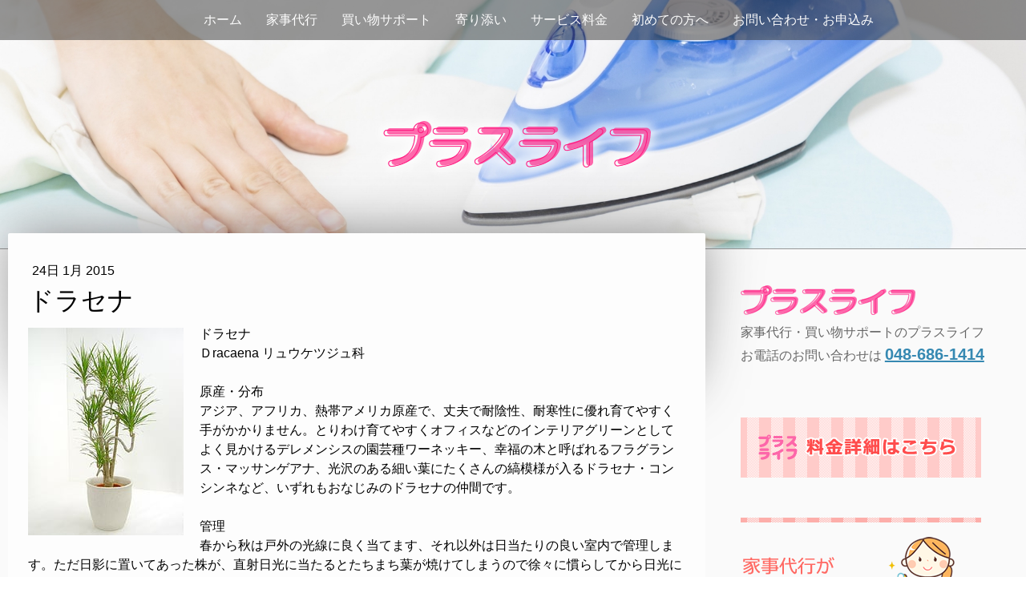

--- FILE ---
content_type: text/html; charset=UTF-8
request_url: https://www.plus--life.jp/2015/01/24/%E3%83%89%E3%83%A9%E3%82%BB%E3%83%8A-%E7%B6%BA%E9%BA%97%E3%81%AB%E3%81%AA%E3%81%A3%E3%81%9F%E3%81%8A%E9%83%A8%E5%B1%8B%E3%81%AB%E8%A6%B3%E8%91%89%E6%A4%8D%E7%89%A9%E3%81%AF%E3%81%84%E3%81%8B%E3%81%8C%E3%81%A7%E3%81%99%E3%81%8B/
body_size: 41336
content:
<!DOCTYPE html>
<html lang="ja-JP"><head>
    <meta charset="utf-8"/>
    <link rel="dns-prefetch preconnect" href="https://u.jimcdn.com/" crossorigin="anonymous"/>
<link rel="dns-prefetch preconnect" href="https://assets.jimstatic.com/" crossorigin="anonymous"/>
<link rel="dns-prefetch preconnect" href="https://image.jimcdn.com" crossorigin="anonymous"/>
<link rel="dns-prefetch preconnect" href="https://fonts.jimstatic.com" crossorigin="anonymous"/>
<meta name="viewport" content="width=device-width, initial-scale=1"/>
<meta http-equiv="X-UA-Compatible" content="IE=edge"/>
<meta name="description" content=""/>
<meta name="robots" content="index, follow, archive"/>
<meta property="st:section" content=""/>
<meta name="generator" content="Jimdo Creator"/>
<meta name="twitter:title" content="ドラセナ"/>
<meta name="twitter:description" content="ドラセナ Ｄracaena リュウケツジュ科 原産・分布 アジア、アフリカ、熱帯アメリカ原産で、丈夫で耐陰性、耐寒性に優れ育てやすく手がかかりません。とりわけ育てやすくオフィスなどのインテリアグリーンとしてよく見かけるデレメンシスの園芸種ワーネッキー、幸福の木と呼ばれるフラグランス・マッサンゲアナ、光沢のある細い葉にたくさんの縞模様が入るドラセナ・コンシンネなど、いずれもおなじみのドラセナの仲間です。 管理 春から秋は戸外の光線に良く当てます、それ以外は日当たりの良い室内で管理します。ただ日影に置いてあった株が、直射日光に当たるとたちまち葉が焼けてしまうので徐々に慣らしてから日光に当てます。冬は室内で１０℃以下にならない場所で管理します。 水やり 秋から春までは鉢土が乾いてから与えます、初夏から秋口では鉢土の表面が乾いたらたっぷり与えます。 肥料 5月から１０月に２ヶ月に１回程度緩効性の化成肥料を与えます。 仕立て直し 下葉が落ちたマッサンゲアナなど茎部分を１０ｃｍほどに切って赤玉土に垂直に挿しても横に地中に伏せこむのでも１ヶ月ほどで発根します。葉のある頂部は葉の蒸散を抑えるために葉をまとめてゆるく縛り赤玉土の挿し床に天芽挿しします１ヶ月ほどで発根します。 Comment 戸外で日光に当てるほど葉色が綺麗になります。"/>
<meta name="twitter:card" content="summary_large_image"/>
<meta property="og:url" content="http://www.plus--life.jp/2015/01/24/%E3%83%89%E3%83%A9%E3%82%BB%E3%83%8A-%E7%B6%BA%E9%BA%97%E3%81%AB%E3%81%AA%E3%81%A3%E3%81%9F%E3%81%8A%E9%83%A8%E5%B1%8B%E3%81%AB%E8%A6%B3%E8%91%89%E6%A4%8D%E7%89%A9%E3%81%AF%E3%81%84%E3%81%8B%E3%81%8C%E3%81%A7%E3%81%99%E3%81%8B/"/>
<meta property="og:title" content="ドラセナ"/>
<meta property="og:description" content="ドラセナ Ｄracaena リュウケツジュ科 原産・分布 アジア、アフリカ、熱帯アメリカ原産で、丈夫で耐陰性、耐寒性に優れ育てやすく手がかかりません。とりわけ育てやすくオフィスなどのインテリアグリーンとしてよく見かけるデレメンシスの園芸種ワーネッキー、幸福の木と呼ばれるフラグランス・マッサンゲアナ、光沢のある細い葉にたくさんの縞模様が入るドラセナ・コンシンネなど、いずれもおなじみのドラセナの仲間です。 管理 春から秋は戸外の光線に良く当てます、それ以外は日当たりの良い室内で管理します。ただ日影に置いてあった株が、直射日光に当たるとたちまち葉が焼けてしまうので徐々に慣らしてから日光に当てます。冬は室内で１０℃以下にならない場所で管理します。 水やり 秋から春までは鉢土が乾いてから与えます、初夏から秋口では鉢土の表面が乾いたらたっぷり与えます。 肥料 5月から１０月に２ヶ月に１回程度緩効性の化成肥料を与えます。 仕立て直し 下葉が落ちたマッサンゲアナなど茎部分を１０ｃｍほどに切って赤玉土に垂直に挿しても横に地中に伏せこむのでも１ヶ月ほどで発根します。葉のある頂部は葉の蒸散を抑えるために葉をまとめてゆるく縛り赤玉土の挿し床に天芽挿しします１ヶ月ほどで発根します。 Comment 戸外で日光に当てるほど葉色が綺麗になります。"/>
<meta property="og:type" content="article"/>
<meta property="og:locale" content="ja_JP"/>
<meta property="og:site_name" content="プラスライフ｜さいたま市｜川口市"/>
<meta name="twitter:image" content="https://image.jimcdn.com/cdn-cgi/image//app/cms/storage/image/path/s664517a14996bf60/image/if4eec133e7aa934f/version/1422059925/image.jpg"/>
<meta property="og:image" content="https://image.jimcdn.com/cdn-cgi/image//app/cms/storage/image/path/s664517a14996bf60/image/if4eec133e7aa934f/version/1422059925/image.jpg"/>
<meta property="og:image:width" content="224"/>
<meta property="og:image:height" content="300"/>
<meta property="og:image:secure_url" content="https://image.jimcdn.com/cdn-cgi/image//app/cms/storage/image/path/s664517a14996bf60/image/if4eec133e7aa934f/version/1422059925/image.jpg"/>
<meta property="article:published_time" content="2015-01-24 09:27:00"/>
<meta property="article:tag" content="観葉植物"/><title>ドラセナ - プラスライフ｜さいたま市｜川口市</title>
<link rel="shortcut icon" href="https://u.jimcdn.com/cms/o/s664517a14996bf60/img/favicon.png?t=1416912740"/>
    <link rel="alternate" type="application/rss+xml" title="ブログ" href="https://www.plus--life.jp/rss/blog"/>    
<link rel="canonical" href="https://www.plus--life.jp/2015/01/24/ドラセナ-綺麗になったお部屋に観葉植物はいかがですか/"/>

        <script src="https://assets.jimstatic.com/ckies.js.7c38a5f4f8d944ade39b.js"></script>

        <script src="https://assets.jimstatic.com/cookieControl.js.b05bf5f4339fa83b8e79.js"></script>
    <script>window.CookieControlSet.setToOff();</script>

    <style>html,body{margin:0}.hidden{display:none}.n{padding:5px}#cc-website-title a {text-decoration: none}.cc-m-image-align-1{text-align:left}.cc-m-image-align-2{text-align:right}.cc-m-image-align-3{text-align:center}</style>

        <link href="https://u.jimcdn.com/cms/o/s664517a14996bf60/layout/dm_d564066f58ceb35c17cb609b6cac3058/css/layout.css?t=1598004843" rel="stylesheet" type="text/css" id="jimdo_layout_css"/>
<script>     /* <![CDATA[ */     /*!  loadCss [c]2014 @scottjehl, Filament Group, Inc.  Licensed MIT */     window.loadCSS = window.loadCss = function(e,n,t){var r,l=window.document,a=l.createElement("link");if(n)r=n;else{var i=(l.body||l.getElementsByTagName("head")[0]).childNodes;r=i[i.length-1]}var o=l.styleSheets;a.rel="stylesheet",a.href=e,a.media="only x",r.parentNode.insertBefore(a,n?r:r.nextSibling);var d=function(e){for(var n=a.href,t=o.length;t--;)if(o[t].href===n)return e.call(a);setTimeout(function(){d(e)})};return a.onloadcssdefined=d,d(function(){a.media=t||"all"}),a};     window.onloadCSS = function(n,o){n.onload=function(){n.onload=null,o&&o.call(n)},"isApplicationInstalled"in navigator&&"onloadcssdefined"in n&&n.onloadcssdefined(o)}     /* ]]> */ </script>     <script>
// <![CDATA[
onloadCSS(loadCss('https://assets.jimstatic.com/web.css.eb85cb55dd9a47226f063339265ecc4f.css') , function() {
    this.id = 'jimdo_web_css';
});
// ]]>
</script>
<link href="https://assets.jimstatic.com/web.css.eb85cb55dd9a47226f063339265ecc4f.css" rel="preload" as="style"/>
<noscript>
<link href="https://assets.jimstatic.com/web.css.eb85cb55dd9a47226f063339265ecc4f.css" rel="stylesheet"/>
</noscript>
    <script>
    //<![CDATA[
        var jimdoData = {"isTestserver":false,"isLcJimdoCom":false,"isJimdoHelpCenter":false,"isProtectedPage":false,"cstok":"ae45e84a0cb05381582e736e66927605d6a6fb10","cacheJsKey":"e1e998356a7e2a8691c04e931b34044a553dd588","cacheCssKey":"e1e998356a7e2a8691c04e931b34044a553dd588","cdnUrl":"https:\/\/assets.jimstatic.com\/","minUrl":"https:\/\/assets.jimstatic.com\/app\/cdn\/min\/file\/","authUrl":"https:\/\/a.jimdo.com\/","webPath":"https:\/\/www.plus--life.jp\/","appUrl":"https:\/\/a.jimdo.com\/","cmsLanguage":"ja_JP","isFreePackage":false,"mobile":false,"isDevkitTemplateUsed":true,"isTemplateResponsive":true,"websiteId":"s664517a14996bf60","pageId":2087369974,"packageId":2,"shop":{"deliveryTimeTexts":{"1":"\u304a\u5c4a\u3051\u65e5\u6570\uff1a1~3\u65e5","2":"\u304a\u5c4a\u3051\u65e5\u6570\uff1a3~5\u65e5","3":"\u304a\u5c4a\u3051\u65e5\u6570\uff1a5~8\u65e5"},"checkoutButtonText":"\u8cfc\u5165","isReady":false,"currencyFormat":{"pattern":"\u00a4#,##0","convertedPattern":"$#,##0","symbols":{"GROUPING_SEPARATOR":",","DECIMAL_SEPARATOR":".","CURRENCY_SYMBOL":"\uffe5"}},"currencyLocale":"ja_JP"},"tr":{"gmap":{"searchNotFound":"\u5165\u529b\u3055\u308c\u305f\u4f4f\u6240\u306f\u5b58\u5728\u3057\u306a\u3044\u304b\u3001\u898b\u3064\u3051\u308b\u3053\u3068\u304c\u3067\u304d\u307e\u305b\u3093\u3067\u3057\u305f\u3002","routeNotFound":"\u30eb\u30fc\u30c8\u304c\u8a08\u7b97\u3067\u304d\u307e\u305b\u3093\u3067\u3057\u305f\u3002\u76ee\u7684\u5730\u304c\u9060\u3059\u304e\u308b\u304b\u660e\u78ba\u3067\u306f\u306a\u3044\u53ef\u80fd\u6027\u304c\u3042\u308a\u307e\u3059\u3002"},"shop":{"checkoutSubmit":{"next":"\u6b21\u3078","wait":"\u304a\u5f85\u3061\u304f\u3060\u3055\u3044"},"paypalError":"\u30a8\u30e9\u30fc\u304c\u767a\u751f\u3057\u307e\u3057\u305f\u3002\u518d\u5ea6\u304a\u8a66\u3057\u304f\u3060\u3055\u3044\u3002","cartBar":"\u30b7\u30e7\u30c3\u30d4\u30f3\u30b0\u30ab\u30fc\u30c8\u3092\u78ba\u8a8d","maintenance":"\u7533\u3057\u8a33\u3054\u3056\u3044\u307e\u305b\u3093\u3001\u30e1\u30f3\u30c6\u30ca\u30f3\u30b9\u4e2d\u306e\u305f\u3081\u4e00\u6642\u7684\u306b\u30b7\u30e7\u30c3\u30d7\u304c\u5229\u7528\u3067\u304d\u307e\u305b\u3093\u3002\u3054\u8ff7\u60d1\u3092\u304a\u304b\u3051\u3057\u7533\u3057\u8a33\u3054\u3056\u3044\u307e\u305b\u3093\u304c\u3001\u304a\u6642\u9593\u3092\u3042\u3051\u3066\u518d\u5ea6\u304a\u8a66\u3057\u304f\u3060\u3055\u3044\u3002","addToCartOverlay":{"productInsertedText":"\u30ab\u30fc\u30c8\u306b\u5546\u54c1\u304c\u8ffd\u52a0\u3055\u308c\u307e\u3057\u305f","continueShoppingText":"\u8cb7\u3044\u7269\u3092\u7d9a\u3051\u308b","reloadPageText":"\u66f4\u65b0"},"notReadyText":"\u3053\u3061\u3089\u306e\u30b7\u30e7\u30c3\u30d7\u306f\u73fe\u5728\u6e96\u5099\u4e2d\u306e\u305f\u3081\u3054\u5229\u7528\u3044\u305f\u3060\u3051\u307e\u305b\u3093\u3002\u30b7\u30e7\u30c3\u30d7\u30aa\u30fc\u30ca\u30fc\u306f\u4ee5\u4e0b\u3092\u3054\u78ba\u8a8d\u304f\u3060\u3055\u3044\u3002https:\/\/help.jimdo.com\/hc\/ja\/articles\/115005521583","numLeftText":"\u73fe\u5728\u3053\u306e\u5546\u54c1\u306f {:num} \u307e\u3067\u8cfc\u5165\u3067\u304d\u307e\u3059\u3002","oneLeftText":"\u3053\u306e\u5546\u54c1\u306e\u5728\u5eab\u306f\u6b8b\u308a1\u70b9\u3067\u3059"},"common":{"timeout":"\u30a8\u30e9\u30fc\u304c\u767a\u751f\u3044\u305f\u3057\u307e\u3057\u305f\u3002\u5f8c\u307b\u3069\u518d\u5b9f\u884c\u3057\u3066\u304f\u3060\u3055\u3044\u3002"},"form":{"badRequest":"\u30a8\u30e9\u30fc\u304c\u767a\u751f\u3057\u307e\u3057\u305f\u3002\u5f8c\u307b\u3069\u6539\u3081\u3066\u304a\u8a66\u3057\u304f\u3060\u3055\u3044\u3002"}},"jQuery":"jimdoGen002","isJimdoMobileApp":false,"bgConfig":{"id":86967574,"type":"slideshow","options":{"fixed":true,"speed":0},"images":[{"id":7536315174,"url":"https:\/\/image.jimcdn.com\/cdn-cgi\/image\/\/app\/cms\/storage\/image\/path\/s664517a14996bf60\/backgroundarea\/i36ce5fcdca1c2e10\/version\/1597021815\/image.jpg","altText":"","focalPointX":48.078125,"focalPointY":66.470864661654132987678167410194873809814453125},{"id":7536315274,"url":"https:\/\/image.jimcdn.com\/cdn-cgi\/image\/\/app\/cms\/storage\/image\/path\/s664517a14996bf60\/backgroundarea\/if345a5c40d149cb0\/version\/1597021815\/image.jpg","altText":"","focalPointX":57.078125,"focalPointY":74.7415413533834538384326151572167873382568359375},{"id":7401451874,"url":"https:\/\/image.jimcdn.com\/cdn-cgi\/image\/\/app\/cms\/storage\/image\/path\/s664517a14996bf60\/backgroundarea\/ic11525f65d254265\/version\/1538024518\/image.jpg","altText":"","focalPointX":57.08593749999999289457264239899814128875732421875,"focalPointY":28.876879699248121369237196631729602813720703125},{"id":7401451374,"url":"https:\/\/image.jimcdn.com\/cdn-cgi\/image\/\/app\/cms\/storage\/image\/path\/s664517a14996bf60\/backgroundarea\/i0e7a84b466315b68\/version\/1538024402\/image.jpg","altText":""},{"id":7536314874,"url":"https:\/\/image.jimcdn.com\/cdn-cgi\/image\/\/app\/cms\/storage\/image\/path\/s664517a14996bf60\/backgroundarea\/i9460ebc7d4bed071\/version\/1597021815\/image.jpg","altText":"","focalPointX":52.078125,"focalPointY":79.2528195488721820538557949475944042205810546875},{"id":7538433574,"url":"https:\/\/image.jimcdn.com\/cdn-cgi\/image\/\/app\/cms\/storage\/image\/path\/s664517a14996bf60\/backgroundarea\/i900d8df094b91795\/version\/1598004843\/image.jpg","altText":""}]},"bgFullscreen":null,"responsiveBreakpointLandscape":767,"responsiveBreakpointPortrait":480,"copyableHeadlineLinks":false,"tocGeneration":false,"googlemapsConsoleKey":false,"loggingForAnalytics":false,"loggingForPredefinedPages":false,"isFacebookPixelIdEnabled":false,"userAccountId":"88adf090-0ff5-4df5-a097-4a7f0ef7b181"};
    // ]]>
</script>

     <script> (function(window) { 'use strict'; var regBuff = window.__regModuleBuffer = []; var regModuleBuffer = function() { var args = [].slice.call(arguments); regBuff.push(args); }; if (!window.regModule) { window.regModule = regModuleBuffer; } })(window); </script>
    <script src="https://assets.jimstatic.com/web.js.24f3cfbc36a645673411.js" async="true"></script>
    <script src="https://assets.jimstatic.com/at.js.62588d64be2115a866ce.js"></script>
<meta name="google-site-verification" content="Z825-VaQRNYc0xkEhfxAKYeV_347zYug2NUjnRO0MPE"/>
<meta name="google-site-verification" content="0XuyERs9dG6fv6H6B8CfZH7AcRMpMhoYSYuYrIcYH8g"/>
<meta name="google-site-verification" content="CQs-NnV0E_QrieafYQzWuRY9DdxDs8-tQcP_391KXa8"/>

<style>
/* <![CDATA[ */
a img {
        -webkit-transition: 0.3s ease-in-out;
           -moz-transition: 0.3s ease-in-out;
                 -o-transition: 0.3s ease-in-out;
                        transition: 0.3s ease-in-out;
}

a:hover img {
        opacity: 0.6;
        filter: alpha(opacity=60);
}
h1,h2,h3,h4,h5,h6,fontStyle {
    transform: rotate(.03deg)!important;
}

.titleStyle{
    color: #F857A0!important;
    font-family: "ヒラギノ角ゴ Pro W3", "Hiragino Kaku Gothic Pro", "メイリオ", Meiryo, Osaka, "ＭＳ Ｐゴシック", "MS PGothic", sans-serif!important;
    font-size: 35px!important;
    line-height: 1.2em!important;
    font-weight: 600!important;
}

.titleStyle2 {
    background-color: #E8E8E8!important;
    color: #000000!important;
    font-family: "ヒラギノ角ゴ Pro W3", "Hiragino Kaku Gothic Pro", "メイリオ", Meiryo, Osaka, "ＭＳ Ｐゴシック", "MS PGothic", sans-serif!important;
    font-size: 25px!important;
    padding-left: 10px!important;
    padding-right: 10px!important;
    padding-top: 5px!important;
    padding-bottom: 5px!important;
    margin-bottom: 10px!important;
    font-weight: normal!important;
}

.box{
    background-image: url(https://image.jimcdn.com/app/cms/image/transf/dimension=820x10000:format=png/path/s664517a14996bf60/image/i09c3afa8b4b8dbdc/version/1538028363/image.png);
    border-radius: 5px;
    padding-top: 20px;
    padding-right: 20px;
    padding-bottom: 20px;
    padding-left: 20px;
}

.box h3 {
    font-family: "ヒラギノ角ゴ Pro W3", "Hiragino Kaku Gothic Pro", "メイリオ", Meiryo, Osaka, "ＭＳ Ｐゴシック", "MS PGothic", sans-serif;
    color: #FF4D4D!important;
    font-size: 22px!important;
}
.box p {
    font-family: "ヒラギノ角ゴ Pro W3", "Hiragino Kaku Gothic Pro", "メイリオ", Meiryo, Osaka, "ＭＳ Ｐゴシック", "MS PGothic", sans-serif;
    color: #000000!important;
    padding-top: 15px!important;
}
.s_tit1 {
    background-color: #85C76A!important;
    color: #000000!important;
    font-family: "ヒラギノ角ゴ Pro W3", "Hiragino Kaku Gothic Pro", "メイリオ", Meiryo, Osaka, "ＭＳ Ｐゴシック", "MS PGothic", sans-serif!important;
    font-size: 25px!important;
    padding-left: 10px!important;
    padding-right: 10px!important;
    padding-top: 5px!important;
    padding-bottom: 5px!important;
    margin-bottom: 10px!important;
    font-weight: normal!important;
}

.s_tit2 {
    background-color: #B4CFEC!important;
    color: #000000!important;
    font-family: "ヒラギノ角ゴ Pro W3", "Hiragino Kaku Gothic Pro", "メイリオ", Meiryo, Osaka, "ＭＳ Ｐゴシック", "MS PGothic", sans-serif!important;
    font-size: 25px!important;
    padding-left: 10px!important;
    padding-right: 10px!important;
    padding-top: 5px!important;
    padding-bottom: 5px!important;
    margin-bottom: 10px!important;
    font-weight: normal!important;
}

.s_tit3 {
    background-color: #FFBC7A!important;
    color: #000000!important;
    font-family: "ヒラギノ角ゴ Pro W3", "Hiragino Kaku Gothic Pro", "メイリオ", Meiryo, Osaka, "ＭＳ Ｐゴシック", "MS PGothic", sans-serif!important;
    font-size: 25px!important;
    padding-left: 10px!important;
    padding-right: 10px!important;
    padding-top: 5px!important;
    padding-bottom: 5px!important;
    margin-bottom: 10px!important;
    font-weight: normal!important;
}
.s_tit4 {
    background-color: #FCD359!important;
    color: #000000!important;
    font-family: "ヒラギノ角ゴ Pro W3", "Hiragino Kaku Gothic Pro", "メイリオ", Meiryo, Osaka, "ＭＳ Ｐゴシック", "MS PGothic", sans-serif!important;
    font-size: 25px!important;
    padding-left: 10px!important;
    padding-right: 10px!important;
    padding-top: 5px!important;
    padding-bottom: 5px!important;
    margin-bottom: 10px!important;
    font-weight: normal!important;
}

.s_tit5 {
    background-color: #E08F68!important;
    color: #000000!important;
    font-family: "ヒラギノ角ゴ Pro W3", "Hiragino Kaku Gothic Pro", "メイリオ", Meiryo, Osaka, "ＭＳ Ｐゴシック", "MS PGothic", sans-serif!important;
    font-size: 25px!important;
    padding-left: 10px!important;
    padding-right: 10px!important;
    padding-top: 5px!important;
    padding-bottom: 5px!important;
    margin-bottom: 10px!important;
    font-weight: normal!important;
}

.s_tit6 {
    background-color: #77C5DF!important;
    color: #000000!important;
    font-family: "ヒラギノ角ゴ Pro W3", "Hiragino Kaku Gothic Pro", "メイリオ", Meiryo, Osaka, "ＭＳ Ｐゴシック", "MS PGothic", sans-serif!important;
    font-size: 25px!important;
    padding-left: 10px!important;
    padding-right: 10px!important;
    padding-top: 5px!important;
    padding-bottom: 5px!important;
    margin-bottom: 10px!important;
    font-weight: normal!important;
}
.s_tit7 {
    background-color: #FCBBB6!important;
    color: #000000!important;
    font-family: "ヒラギノ角ゴ Pro W3", "Hiragino Kaku Gothic Pro", "メイリオ", Meiryo, Osaka, "ＭＳ Ｐゴシック", "MS PGothic", sans-serif!important;
    font-size: 25px!important;
    padding-left: 10px!important;
    padding-right: 10px!important;
    padding-top: 5px!important;
    padding-bottom: 5px!important;
    margin-bottom: 10px!important;
    font-weight: normal!important;
}
.s_tit8 {
    background-color: #F8C5E7!important;
    color: #000000!important;
    font-family: "ヒラギノ角ゴ Pro W3", "Hiragino Kaku Gothic Pro", "メイリオ", Meiryo, Osaka, "ＭＳ Ｐゴシック", "MS PGothic", sans-serif!important;
    font-size: 25px!important;
    padding-left: 10px!important;
    padding-right: 10px!important;
    padding-top: 5px!important;
    padding-bottom: 5px!important;
    margin-bottom: 10px!important;
    font-weight: normal!important;
}
.s_tit9 {
    background-color: #86D7D9!important;
    color: #000000!important;
    font-family: "ヒラギノ角ゴ Pro W3", "Hiragino Kaku Gothic Pro", "メイリオ", Meiryo, Osaka, "ＭＳ Ｐゴシック", "MS PGothic", sans-serif!important;
    font-size: 25px!important;
    padding-left: 10px!important;
    padding-right: 10px!important;
    padding-top: 5px!important;
    padding-bottom: 5px!important;
    margin-bottom: 10px!important;
    font-weight: normal!important;
}
.imgCenter {
    vertical-align: middle!important;
}

hr {
    width: 100%!important;
}
.tableStyle {
    width: 100%!important;
    -webkit-box-sizing: border-box!important;
    -moz-box-sizing: border-box!important;
    box-sizing: border-box!important;

}

.tableStyle th {
    font-size: 1em!important;
    text-align: center!important;
    font-weight: normal!important;
    padding-top: 5px!important;
    padding-right: 5px!important;
    padding-bottom: 5px!important;
    padding-left: 5px!important;
    background-color: #F7DDE7!important;
}

.tableStyle td {
    font-size: 1em!important;
    text-align: center!important;
    font-weight: normal!important;
    padding-top: 5px!important;
    padding-right: 5px!important;
    padding-bottom: 5px!important;
    padding-left: 5px!important;
    border-right: 1px solid #CCCCCC!important;
    border-bottom: 1px solid #CCCCCC!important;
}
.tableStyle td:last-child td {
    border-bottom: none!important;
    border-right-style: none!important;
}

.titleStyle3 {
    color: #FF6963!important;
    font-weight: bold!important;
}

/* 幅460px以下から ヘッダー等微調節
------------------------------------------------------------*/
@media only screen and (max-width: 460px){

.mb01{
    display: block;
}
}
/*]]>*/
</style>

    
</head>

<body class="body cc-page cc-page-blog j-m-gallery-styles j-m-video-styles j-m-hr-styles j-m-header-styles j-m-text-styles j-m-emotionheader-styles j-m-htmlCode-styles j-m-rss-styles j-m-form-styles j-m-table-styles j-m-textWithImage-styles j-m-downloadDocument-styles j-m-imageSubtitle-styles j-m-flickr-styles j-m-googlemaps-styles j-m-blogSelection-styles j-m-comment-styles-disabled j-m-jimdo-styles j-m-profile-styles j-m-guestbook-styles j-m-promotion-styles j-m-twitter-styles j-m-hgrid-styles j-m-shoppingcart-styles j-m-catalog-styles j-m-product-styles-disabled j-m-facebook-styles j-m-sharebuttons-styles j-m-formnew-styles-disabled j-m-callToAction-styles j-m-turbo-styles j-m-spacing-styles j-m-googleplus-styles j-m-dummy-styles j-m-search-styles j-m-booking-styles j-m-socialprofiles-styles j-footer-styles cc-pagemode-default cc-content-parent" id="page-2087369974">

<div id="cc-inner" class="cc-content-parent">
  <!-- _main.sass -->
  <input type="checkbox" id="jtpl-navigation__checkbox" class="jtpl-navigation__checkbox"/><div class="jtpl-main cc-content-parent">

    <!-- _background-area.sass -->
    <div class="jtpl-background-area" background-area="fullscreen"></div>
    <!-- END _background-area.sass -->

    <!-- _header.sass -->
    <header class="jtpl-header" background-area="stripe" background-area-default=""><div class="jtpl-topbar">

        <!-- _navigation.sass -->
        <nav class="jtpl-navigation navigation-colors navigation-alignment" data-dropdown="true"><div data-container="navigation"><div class="j-nav-variant-nested"><ul class="cc-nav-level-0 j-nav-level-0"><li id="cc-nav-view-917003274" class="jmd-nav__list-item-0 j-nav-has-children"><a href="/" data-link-title="ホーム">ホーム</a><span data-navi-toggle="cc-nav-view-917003274" class="jmd-nav__toggle-button"></span><ul class="cc-nav-level-1 j-nav-level-1"><li id="cc-nav-view-917003974" class="jmd-nav__list-item-1"><a href="/ホーム/ポリシー/" data-link-title="ポリシー">ポリシー</a></li><li id="cc-nav-view-2084758174" class="jmd-nav__list-item-1"><a href="/ホーム/運営概要/" data-link-title="運営概要">運営概要</a></li><li id="cc-nav-view-925859374" class="jmd-nav__list-item-1"><a href="/ホーム/安心サービス/" data-link-title="安心サービス">安心サービス</a></li><li id="cc-nav-view-925941474" class="jmd-nav__list-item-1"><a href="/ホーム/エリア/" data-link-title="エリア">エリア</a></li><li id="cc-nav-view-917035974" class="jmd-nav__list-item-1"><a href="/ホーム/個人情報保護方針/" data-link-title="個人情報保護方針">個人情報保護方針</a></li><li id="cc-nav-view-974461374" class="jmd-nav__list-item-1"><a href="/ホーム/利用規約/" data-link-title="利用規約">利用規約</a></li><li id="cc-nav-view-940775974" class="jmd-nav__list-item-1"><a href="/ホーム/リンク/" data-link-title="リンク">リンク</a></li><li id="cc-nav-view-932960174" class="jmd-nav__list-item-1"><a href="/ホーム/ブログ/" data-link-title="ブログ">ブログ</a></li><li id="cc-nav-view-2185116674" class="jmd-nav__list-item-1"><a href="/ホーム/ブログ-1/" data-link-title="ブログ">ブログ</a></li><li id="cc-nav-view-926314874" class="jmd-nav__list-item-1"><a href="/ホーム/メンバー/" data-link-title="メンバー">メンバー</a></li></ul></li><li id="cc-nav-view-917003374" class="jmd-nav__list-item-0 j-nav-has-children"><a href="/家事代行/" data-link-title="家事代行">家事代行</a><span data-navi-toggle="cc-nav-view-917003374" class="jmd-nav__toggle-button"></span><ul class="cc-nav-level-1 j-nav-level-1"><li id="cc-nav-view-925685574" class="jmd-nav__list-item-1"><a href="/家事代行/お掃除/" data-link-title="お掃除">お掃除</a></li><li id="cc-nav-view-925685674" class="jmd-nav__list-item-1"><a href="/家事代行/洗濯/" data-link-title="洗濯">洗濯</a></li><li id="cc-nav-view-925685774" class="jmd-nav__list-item-1"><a href="/家事代行/片付け/" data-link-title="片付け">片付け</a></li><li id="cc-nav-view-925685874" class="jmd-nav__list-item-1"><a href="/家事代行/料理/" data-link-title="料理">料理</a></li><li id="cc-nav-view-925686074" class="jmd-nav__list-item-1"><a href="/家事代行/ペット/" data-link-title="ペット">ペット</a></li><li id="cc-nav-view-928135274" class="jmd-nav__list-item-1"><a href="/家事代行/空き家/" data-link-title="空き家">空き家</a></li></ul></li><li id="cc-nav-view-917003474" class="jmd-nav__list-item-0 j-nav-has-children"><a href="/買い物サポート/" data-link-title="買い物サポート">買い物サポート</a><span data-navi-toggle="cc-nav-view-917003474" class="jmd-nav__toggle-button"></span><ul class="cc-nav-level-1 j-nav-level-1"><li id="cc-nav-view-2171472874" class="jmd-nav__list-item-1"><a href="/買い物サポート/あなたとご一緒にお買い物/" data-link-title="あなたとご一緒にお買い物">あなたとご一緒にお買い物</a></li><li id="cc-nav-view-2171472774" class="jmd-nav__list-item-1"><a href="/買い物サポート/あなたの代わりにお買い物/" data-link-title="あなたの代わりにお買い物">あなたの代わりにお買い物</a></li></ul></li><li id="cc-nav-view-931335974" class="jmd-nav__list-item-0 j-nav-has-children"><a href="/寄り添い/" data-link-title="寄り添い">寄り添い</a><span data-navi-toggle="cc-nav-view-931335974" class="jmd-nav__toggle-button"></span><ul class="cc-nav-level-1 j-nav-level-1"><li id="cc-nav-view-925686174" class="jmd-nav__list-item-1"><a href="/寄り添い/見守り/" data-link-title="見守り">見守り</a></li><li id="cc-nav-view-931379374" class="jmd-nav__list-item-1"><a href="/寄り添い/お世話/" data-link-title="お世話">お世話</a></li><li id="cc-nav-view-931379274" class="jmd-nav__list-item-1"><a href="/寄り添い/お話し相手/" data-link-title="お話し相手">お話し相手</a></li></ul></li><li id="cc-nav-view-917003574" class="jmd-nav__list-item-0"><a href="/サービス料金/" data-link-title="サービス料金">サービス料金</a></li><li id="cc-nav-view-925828374" class="jmd-nav__list-item-0 j-nav-has-children"><a href="/初めての方へ/" data-link-title="初めての方へ">初めての方へ</a><span data-navi-toggle="cc-nav-view-925828374" class="jmd-nav__toggle-button"></span><ul class="cc-nav-level-1 j-nav-level-1"><li id="cc-nav-view-917003774" class="jmd-nav__list-item-1"><a href="/初めての方へ/ｑ-ａ/" data-link-title="Ｑ＆Ａ">Ｑ＆Ａ</a></li><li id="cc-nav-view-930658074" class="jmd-nav__list-item-1"><a href="/初めての方へ/サービス項目/" data-link-title="サービス項目">サービス項目</a></li><li id="cc-nav-view-965835474" class="jmd-nav__list-item-1"><a href="/初めての方へ/お客様のご利用例/" data-link-title="お客様のご利用例">お客様のご利用例</a></li></ul></li><li id="cc-nav-view-917004574" class="jmd-nav__list-item-0 j-nav-has-children"><a href="/お問い合わせ-お申込み/" data-link-title="お問い合わせ・お申込み">お問い合わせ・お申込み</a><span data-navi-toggle="cc-nav-view-917004574" class="jmd-nav__toggle-button"></span><ul class="cc-nav-level-1 j-nav-level-1"><li id="cc-nav-view-2144892274" class="jmd-nav__list-item-1"><a href="/お問い合わせ-お申込み/関連ページ/" data-link-title="関連ページ">関連ページ</a></li><li id="cc-nav-view-917003674" class="jmd-nav__list-item-1"><a href="/お問い合わせ-お申込み/求人情報/" data-link-title="求人情報">求人情報</a></li></ul></li></ul></div></div>
        </nav><!-- END _navigation.sass --><!-- _mobile-navigation.sass --><label for="jtpl-navigation__checkbox" class="jtpl-navigation__label navigation-colors__menu-icon">
          <span class="jtpl-navigation__borders navigation-colors__menu-icon"></span>
        </label>
        <nav class="jtpl-mobile-navigation navigation-colors navigation-colors--transparency"><div data-container="navigation"><div class="j-nav-variant-nested"><ul class="cc-nav-level-0 j-nav-level-0"><li id="cc-nav-view-917003274" class="jmd-nav__list-item-0 j-nav-has-children"><a href="/" data-link-title="ホーム">ホーム</a><span data-navi-toggle="cc-nav-view-917003274" class="jmd-nav__toggle-button"></span><ul class="cc-nav-level-1 j-nav-level-1"><li id="cc-nav-view-917003974" class="jmd-nav__list-item-1"><a href="/ホーム/ポリシー/" data-link-title="ポリシー">ポリシー</a></li><li id="cc-nav-view-2084758174" class="jmd-nav__list-item-1"><a href="/ホーム/運営概要/" data-link-title="運営概要">運営概要</a></li><li id="cc-nav-view-925859374" class="jmd-nav__list-item-1"><a href="/ホーム/安心サービス/" data-link-title="安心サービス">安心サービス</a></li><li id="cc-nav-view-925941474" class="jmd-nav__list-item-1"><a href="/ホーム/エリア/" data-link-title="エリア">エリア</a></li><li id="cc-nav-view-917035974" class="jmd-nav__list-item-1"><a href="/ホーム/個人情報保護方針/" data-link-title="個人情報保護方針">個人情報保護方針</a></li><li id="cc-nav-view-974461374" class="jmd-nav__list-item-1"><a href="/ホーム/利用規約/" data-link-title="利用規約">利用規約</a></li><li id="cc-nav-view-940775974" class="jmd-nav__list-item-1"><a href="/ホーム/リンク/" data-link-title="リンク">リンク</a></li><li id="cc-nav-view-932960174" class="jmd-nav__list-item-1"><a href="/ホーム/ブログ/" data-link-title="ブログ">ブログ</a></li><li id="cc-nav-view-2185116674" class="jmd-nav__list-item-1"><a href="/ホーム/ブログ-1/" data-link-title="ブログ">ブログ</a></li><li id="cc-nav-view-926314874" class="jmd-nav__list-item-1"><a href="/ホーム/メンバー/" data-link-title="メンバー">メンバー</a></li></ul></li><li id="cc-nav-view-917003374" class="jmd-nav__list-item-0 j-nav-has-children"><a href="/家事代行/" data-link-title="家事代行">家事代行</a><span data-navi-toggle="cc-nav-view-917003374" class="jmd-nav__toggle-button"></span><ul class="cc-nav-level-1 j-nav-level-1"><li id="cc-nav-view-925685574" class="jmd-nav__list-item-1"><a href="/家事代行/お掃除/" data-link-title="お掃除">お掃除</a></li><li id="cc-nav-view-925685674" class="jmd-nav__list-item-1"><a href="/家事代行/洗濯/" data-link-title="洗濯">洗濯</a></li><li id="cc-nav-view-925685774" class="jmd-nav__list-item-1"><a href="/家事代行/片付け/" data-link-title="片付け">片付け</a></li><li id="cc-nav-view-925685874" class="jmd-nav__list-item-1"><a href="/家事代行/料理/" data-link-title="料理">料理</a></li><li id="cc-nav-view-925686074" class="jmd-nav__list-item-1"><a href="/家事代行/ペット/" data-link-title="ペット">ペット</a></li><li id="cc-nav-view-928135274" class="jmd-nav__list-item-1"><a href="/家事代行/空き家/" data-link-title="空き家">空き家</a></li></ul></li><li id="cc-nav-view-917003474" class="jmd-nav__list-item-0 j-nav-has-children"><a href="/買い物サポート/" data-link-title="買い物サポート">買い物サポート</a><span data-navi-toggle="cc-nav-view-917003474" class="jmd-nav__toggle-button"></span><ul class="cc-nav-level-1 j-nav-level-1"><li id="cc-nav-view-2171472874" class="jmd-nav__list-item-1"><a href="/買い物サポート/あなたとご一緒にお買い物/" data-link-title="あなたとご一緒にお買い物">あなたとご一緒にお買い物</a></li><li id="cc-nav-view-2171472774" class="jmd-nav__list-item-1"><a href="/買い物サポート/あなたの代わりにお買い物/" data-link-title="あなたの代わりにお買い物">あなたの代わりにお買い物</a></li></ul></li><li id="cc-nav-view-931335974" class="jmd-nav__list-item-0 j-nav-has-children"><a href="/寄り添い/" data-link-title="寄り添い">寄り添い</a><span data-navi-toggle="cc-nav-view-931335974" class="jmd-nav__toggle-button"></span><ul class="cc-nav-level-1 j-nav-level-1"><li id="cc-nav-view-925686174" class="jmd-nav__list-item-1"><a href="/寄り添い/見守り/" data-link-title="見守り">見守り</a></li><li id="cc-nav-view-931379374" class="jmd-nav__list-item-1"><a href="/寄り添い/お世話/" data-link-title="お世話">お世話</a></li><li id="cc-nav-view-931379274" class="jmd-nav__list-item-1"><a href="/寄り添い/お話し相手/" data-link-title="お話し相手">お話し相手</a></li></ul></li><li id="cc-nav-view-917003574" class="jmd-nav__list-item-0"><a href="/サービス料金/" data-link-title="サービス料金">サービス料金</a></li><li id="cc-nav-view-925828374" class="jmd-nav__list-item-0 j-nav-has-children"><a href="/初めての方へ/" data-link-title="初めての方へ">初めての方へ</a><span data-navi-toggle="cc-nav-view-925828374" class="jmd-nav__toggle-button"></span><ul class="cc-nav-level-1 j-nav-level-1"><li id="cc-nav-view-917003774" class="jmd-nav__list-item-1"><a href="/初めての方へ/ｑ-ａ/" data-link-title="Ｑ＆Ａ">Ｑ＆Ａ</a></li><li id="cc-nav-view-930658074" class="jmd-nav__list-item-1"><a href="/初めての方へ/サービス項目/" data-link-title="サービス項目">サービス項目</a></li><li id="cc-nav-view-965835474" class="jmd-nav__list-item-1"><a href="/初めての方へ/お客様のご利用例/" data-link-title="お客様のご利用例">お客様のご利用例</a></li></ul></li><li id="cc-nav-view-917004574" class="jmd-nav__list-item-0 j-nav-has-children"><a href="/お問い合わせ-お申込み/" data-link-title="お問い合わせ・お申込み">お問い合わせ・お申込み</a><span data-navi-toggle="cc-nav-view-917004574" class="jmd-nav__toggle-button"></span><ul class="cc-nav-level-1 j-nav-level-1"><li id="cc-nav-view-2144892274" class="jmd-nav__list-item-1"><a href="/お問い合わせ-お申込み/関連ページ/" data-link-title="関連ページ">関連ページ</a></li><li id="cc-nav-view-917003674" class="jmd-nav__list-item-1"><a href="/お問い合わせ-お申込み/求人情報/" data-link-title="求人情報">求人情報</a></li></ul></li></ul></div></div>
        </nav><!-- END _mobile-navigation.sass --><!-- _cart.sass --><div class="jtpl-cart">
          
        </div>
        <!-- END _cart.sass -->

      </div>
      <div class="jtpl-header__inner">
        <div class="jtpl-logo">
          <div id="cc-website-logo" class="cc-single-module-element"><div id="cc-m-10429082474" class="j-module n j-imageSubtitle"><div class="cc-m-image-container"><figure class="cc-imagewrapper cc-m-image-align-3">
<a href="https://www.plus--life.jp/" target="_self"><img srcset="https://image.jimcdn.com/cdn-cgi/image/width=320%2Cheight=10000%2Cfit=contain%2Cformat=png%2C/app/cms/storage/image/path/s664517a14996bf60/image/ibbd091b15ce36221/version/1538024452/image.png 320w, https://image.jimcdn.com/cdn-cgi/image//app/cms/storage/image/path/s664517a14996bf60/image/ibbd091b15ce36221/version/1538024452/image.png 366w" sizes="(min-width: 366px) 366px, 100vw" id="cc-m-imagesubtitle-image-10429082474" src="https://image.jimcdn.com/cdn-cgi/image//app/cms/storage/image/path/s664517a14996bf60/image/ibbd091b15ce36221/version/1538024452/image.png" alt="プラスライフ｜さいたま市｜川口市" class="" data-src-width="366" data-src-height="90" data-src="https://image.jimcdn.com/cdn-cgi/image//app/cms/storage/image/path/s664517a14996bf60/image/ibbd091b15ce36221/version/1538024452/image.png" data-image-id="7037778374"/></a>    

</figure>
</div>
<div class="cc-clear"></div>
<script id="cc-m-reg-10429082474">// <![CDATA[

    window.regModule("module_imageSubtitle", {"data":{"imageExists":true,"hyperlink":"","hyperlink_target":"","hyperlinkAsString":"","pinterest":"0","id":10429082474,"widthEqualsContent":"0","resizeWidth":366,"resizeHeight":90},"id":10429082474});
// ]]>
</script></div></div>
        </div>
        <div class="jtpl-title">
          
        </div>
      </div>
    </header><!-- END _header.sass --><!-- _content.sass --><div class="jtpl-section flex-background-options border-options cc-content-parent">
      <div class="jtpl-section__gutter cc-content-parent">
        <section class="jtpl-content cc-content-parent"><div class="jtpl-content__shadow"></div>
          <div class="jtpl-content__inner content-options cc-content-parent">
            <div id="content_area" data-container="content"><div id="content_start"></div>
        <article class="j-blog"><div class="n j-blog-meta j-blog-post--header">
    <div class="j-text j-module n">
                <span class="j-text j-blog-post--date">
            24日 1月 2015        </span>
    </div>
    <h1 class="j-blog-header j-blog-headline j-blog-post--headline">ドラセナ</h1>
</div>
<div class="post j-blog-content">
        <div id="cc-matrix-2849424374"><div id="cc-m-10359633074" class="j-module n j-textWithImage "><figure class="cc-imagewrapper cc-m-image-align-1">
<img srcset="https://image.jimcdn.com/cdn-cgi/image/width=194%2Cheight=1024%2Cfit=contain%2Cformat=jpg%2C/app/cms/storage/image/path/s664517a14996bf60/image/if4eec133e7aa934f/version/1422059925/image.jpg 194w, https://image.jimcdn.com/cdn-cgi/image//app/cms/storage/image/path/s664517a14996bf60/image/if4eec133e7aa934f/version/1422059925/image.jpg 224w" sizes="(min-width: 194px) 194px, 100vw" id="cc-m-textwithimage-image-10359633074" src="https://image.jimcdn.com/cdn-cgi/image/width=194%2Cheight=1024%2Cfit=contain%2Cformat=jpg%2C/app/cms/storage/image/path/s664517a14996bf60/image/if4eec133e7aa934f/version/1422059925/image.jpg" alt="" class="" data-src-width="224" data-src-height="300" data-src="https://image.jimcdn.com/cdn-cgi/image/width=194%2Cheight=1024%2Cfit=contain%2Cformat=jpg%2C/app/cms/storage/image/path/s664517a14996bf60/image/if4eec133e7aa934f/version/1422059925/image.jpg" data-image-id="6996003074"/>    

</figure>
<div>
    <div id="cc-m-textwithimage-10359633074" data-name="text" data-action="text" class="cc-m-textwithimage-inline-rte">
        <p>
    ドラセナ
</p>

<p>
    Ｄracaena リュウケツジュ科
</p>

<p>
     
</p>

<p>
    原産・分布
</p>

<p>
    アジア、アフリカ、熱帯アメリカ原産で、丈夫で耐陰性、耐寒性に優れ育てやすく手がかかりません。とりわけ育てやすくオフィスなどのインテリアグリーンとしてよく見かけるデレメンシスの園芸種ワーネッキー、幸福の木と呼ばれるフラグランス・マッサンゲアナ、光沢のある細い葉にたくさんの縞模様が入るドラセナ・コンシンネなど、いずれもおなじみのドラセナの仲間です。
</p>

<p>
     
</p>

<p>
    管理
</p>

<p>
    春から秋は戸外の光線に良く当てます、それ以外は日当たりの良い室内で管理します。ただ日影に置いてあった株が、直射日光に当たるとたちまち葉が焼けてしまうので徐々に慣らしてから日光に当てます。冬は室内で１０℃以下にならない場所で管理します。 水やり 秋から春までは鉢土が乾いてから与えます、初夏から秋口では鉢土の表面が乾いたらたっぷり与えます。
</p>

<p>
     
</p>

<p>
    肥料
</p>

<p>
    5月から１０月に２ヶ月に１回程度緩効性の化成肥料を与えます。
</p>

<p>
     
</p>

<p>
    仕立て直し
</p>

<p>
    下葉が落ちたマッサンゲアナなど茎部分を１０ｃｍほどに切って赤玉土に垂直に挿しても横に地中に伏せこむのでも１ヶ月ほどで発根します。葉のある頂部は葉の蒸散を抑えるために葉をまとめてゆるく縛り赤玉土の挿し床に天芽挿しします１ヶ月ほどで発根します。
</p>

<p>
     
</p>

<p>
    Comment
</p>

<p>
    戸外で日光に当てるほど葉色が綺麗になります。
</p>    </div>
</div>

<div class="cc-clear"></div>
<script id="cc-m-reg-10359633074">// <![CDATA[

    window.regModule("module_textWithImage", {"data":{"imageExists":true,"hyperlink":"","hyperlink_target":"","hyperlinkAsString":"","pinterest":"0","id":10359633074,"widthEqualsContent":"0","resizeWidth":"194","resizeHeight":260},"id":10359633074});
// ]]>
</script></div></div>
        </div><div class="j-module n j-text j-blog-post--tags-wrapper"><span class="j-blog-post--tags--template" style="display: none;"><a class="j-blog-post--tag" href="https://www.plus--life.jp/ホーム/ブログ-1/?tag=tagPlaceholder">tagPlaceholder</a></span><span class="j-blog-post--tags-label" style="display: inline;">カテゴリ：</span> <span class="j-blog-post--tags-list"><a class="j-blog-post--tag" href="https://www.plus--life.jp/ホーム/ブログ-1/?tag=%E8%A6%B3%E8%91%89%E6%A4%8D%E7%89%A9">観葉植物</a></span></div>
                <div class="n j-comment">
                    <div id="commentsModule10359632974"><p id="skiptoform10359632974" class="skiptoform"><a href="#" data-id="10359632974" data-action="goToForm">コメントをお書きください</a></p><div class="j-blog-comment-counter" id="numComments10359632974"> コメント: <i class="cc-comments-count">0</i> </div><ul class="com-list-noava" id="commentOutput10359632974"><li id="commentFormContainer10359632974" class="commentstd clearover cc-m-comment-loading"><a name="commentForm10359632974"></a></li></ul><div id="commentError10359632974" class="message-error" style="display: none;"></div><div id="commentSuccess10359632974" class="message-ok" style="display: none;"></div></div><script>// <![CDATA[

    window.regModule("module_comment", {"data":{"id":"10359632974","closed":"0","captcha":"0bdf7a18abc2f8b0d04397a5d5b0f9b3","avatar":false,"lang":{"comment":"\u30b3\u30e1\u30f3\u30c8","comments":"\u30b3\u30e1\u30f3\u30c8"}}});
// ]]>
</script>
                </div></article>
        </div>
          </div>
        </section><!-- _sidebar.sass --><aside class="jtpl-sidebar sidebar-options"><div data-container="sidebar"><div id="cc-matrix-1110306874"><div id="cc-m-11199031174" class="j-module n j-imageSubtitle "><figure class="cc-imagewrapper cc-m-image-align-1">
<a href="/"><img srcset="https://image.jimcdn.com/cdn-cgi/image/width=218%2Cheight=10000%2Cfit=contain%2Cformat=png%2C/app/cms/storage/image/path/s664517a14996bf60/image/i23206522606aad33/version/1538024316/image.png 218w, https://image.jimcdn.com/cdn-cgi/image/width=320%2Cheight=10000%2Cfit=contain%2Cformat=png%2C/app/cms/storage/image/path/s664517a14996bf60/image/i23206522606aad33/version/1538024316/image.png 320w, https://image.jimcdn.com/cdn-cgi/image//app/cms/storage/image/path/s664517a14996bf60/image/i23206522606aad33/version/1538024316/image.png 334w" sizes="(min-width: 218px) 218px, 100vw" id="cc-m-imagesubtitle-image-11199031174" src="https://image.jimcdn.com/cdn-cgi/image/width=218%2Cheight=10000%2Cfit=contain%2Cformat=png%2C/app/cms/storage/image/path/s664517a14996bf60/image/i23206522606aad33/version/1538024316/image.png" alt="" class="" data-src-width="334" data-src-height="58" data-src="https://image.jimcdn.com/cdn-cgi/image/width=218%2Cheight=10000%2Cfit=contain%2Cformat=png%2C/app/cms/storage/image/path/s664517a14996bf60/image/i23206522606aad33/version/1538024316/image.png" data-image-id="7401451174"/></a>    

</figure>

<div class="cc-clear"></div>
<script id="cc-m-reg-11199031174">// <![CDATA[

    window.regModule("module_imageSubtitle", {"data":{"imageExists":true,"hyperlink":"\/app\/s664517a14996bf60\/p1c44ca395e61faff\/","hyperlink_target":"","hyperlinkAsString":"\u30db\u30fc\u30e0","pinterest":"0","id":11199031174,"widthEqualsContent":"0","resizeWidth":"218","resizeHeight":38},"id":11199031174});
// ]]>
</script></div><div id="cc-m-11199030974" class="j-module n j-text "><p>
    家事代行・買い物サポートのプラスライフ
</p>

<p>
    お電話のお問い合わせは <span style="font-size: 20px;"><a href="tel:0120020093" title="0120-020-093"><strong>048-686-1414</strong></a></span>
</p>

<p>
     
</p></div><div id="cc-m-11199248474" class="j-module n j-spacing ">
    <div class="cc-m-spacer" style="height: 20px;">
    
</div>

</div><div id="cc-m-10937241474" class="j-module n j-imageSubtitle "><figure class="cc-imagewrapper cc-m-image-align-1">
<a href="/サービス料金/"><img srcset="https://image.jimcdn.com/cdn-cgi/image//app/cms/storage/image/path/s664517a14996bf60/image/i9a8fb75ab8c9f2ce/version/1538094357/%E8%A9%B3%E3%81%97%E3%81%84%E6%96%99%E9%87%91%E3%81%AF%E3%81%93%E3%81%A1%E3%82%89.png 300w" sizes="(min-width: 300px) 300px, 100vw" id="cc-m-imagesubtitle-image-10937241474" src="https://image.jimcdn.com/cdn-cgi/image//app/cms/storage/image/path/s664517a14996bf60/image/i9a8fb75ab8c9f2ce/version/1538094357/%E8%A9%B3%E3%81%97%E3%81%84%E6%96%99%E9%87%91%E3%81%AF%E3%81%93%E3%81%A1%E3%82%89.png" alt="詳しい料金はこちら" class="" data-src-width="300" data-src-height="75" data-src="https://image.jimcdn.com/cdn-cgi/image//app/cms/storage/image/path/s664517a14996bf60/image/i9a8fb75ab8c9f2ce/version/1538094357/%E8%A9%B3%E3%81%97%E3%81%84%E6%96%99%E9%87%91%E3%81%AF%E3%81%93%E3%81%A1%E3%82%89.png" data-image-id="7259955874"/></a>    

</figure>

<div class="cc-clear"></div>
<script id="cc-m-reg-10937241474">// <![CDATA[

    window.regModule("module_imageSubtitle", {"data":{"imageExists":true,"hyperlink":"\/app\/s664517a14996bf60\/p9a192ce3cedcc1f1\/","hyperlink_target":"","hyperlinkAsString":"\u30b5\u30fc\u30d3\u30b9\u6599\u91d1","pinterest":"0","id":10937241474,"widthEqualsContent":"0","resizeWidth":300,"resizeHeight":75},"id":10937241474});
// ]]>
</script></div><div id="cc-m-11199031074" class="j-module n j-spacing ">
    <div class="cc-m-spacer" style="height: 30px;">
    
</div>

</div><div id="cc-m-10612769074" class="j-module n j-imageSubtitle "><figure class="cc-imagewrapper cc-m-image-align-1">
<a href="/家事代行/"><img srcset="https://image.jimcdn.com/cdn-cgi/image//app/cms/storage/image/path/s664517a14996bf60/image/i8d85e07b792e76a4/version/1596573844/%E5%AE%B6%E4%BA%8B%E4%BB%A3%E8%A1%8C-1%E5%9B%9E1%E6%99%82%E9%96%932200%E5%86%86%E3%81%8B%E3%82%89.png 300w" sizes="(min-width: 300px) 300px, 100vw" id="cc-m-imagesubtitle-image-10612769074" src="https://image.jimcdn.com/cdn-cgi/image//app/cms/storage/image/path/s664517a14996bf60/image/i8d85e07b792e76a4/version/1596573844/%E5%AE%B6%E4%BA%8B%E4%BB%A3%E8%A1%8C-1%E5%9B%9E1%E6%99%82%E9%96%932200%E5%86%86%E3%81%8B%E3%82%89.png" alt="家事代行 1回1時間2200円から" class="" data-src-width="300" data-src-height="173" data-src="https://image.jimcdn.com/cdn-cgi/image//app/cms/storage/image/path/s664517a14996bf60/image/i8d85e07b792e76a4/version/1596573844/%E5%AE%B6%E4%BA%8B%E4%BB%A3%E8%A1%8C-1%E5%9B%9E1%E6%99%82%E9%96%932200%E5%86%86%E3%81%8B%E3%82%89.png" data-image-id="7110445074"/></a>    

</figure>

<div class="cc-clear"></div>
<script id="cc-m-reg-10612769074">// <![CDATA[

    window.regModule("module_imageSubtitle", {"data":{"imageExists":true,"hyperlink":"\/app\/s664517a14996bf60\/p23e357e048214436\/","hyperlink_target":"","hyperlinkAsString":"\u5bb6\u4e8b\u4ee3\u884c","pinterest":"0","id":10612769074,"widthEqualsContent":"0","resizeWidth":300,"resizeHeight":173},"id":10612769074});
// ]]>
</script></div><div id="cc-m-10612774074" class="j-module n j-text "><p>
    <span style="color: hsl(0, 100%, 40%); font-size: 12px;">※月1回以上の定期ご契約の場合の価格です。</span>
</p></div><div id="cc-m-11199248274" class="j-module n j-spacing ">
    <div class="cc-m-spacer" style="height: 30px;">
    
</div>

</div><div id="cc-m-11199246074" class="j-module n j-hgrid ">    <div class="cc-m-hgrid-column" style="width: 49%;">
        <div id="cc-matrix-3113872574"><div id="cc-m-11199246174" class="j-module n j-imageSubtitle "><figure class="cc-imagewrapper cc-m-image-align-3">
<a href="/家事代行/お掃除/"><img srcset="https://image.jimcdn.com/cdn-cgi/image//app/cms/storage/image/path/s664517a14996bf60/image/i0db884a330f9d92b/version/1538094412/%E5%AE%B6%E4%BA%8B%E4%BB%A3%E8%A1%8C-%E3%81%8A%E6%8E%83%E9%99%A4.png 153w" sizes="(min-width: 153px) 153px, 100vw" id="cc-m-imagesubtitle-image-11199246174" src="https://image.jimcdn.com/cdn-cgi/image//app/cms/storage/image/path/s664517a14996bf60/image/i0db884a330f9d92b/version/1538094412/%E5%AE%B6%E4%BA%8B%E4%BB%A3%E8%A1%8C-%E3%81%8A%E6%8E%83%E9%99%A4.png" alt="家事代行 お掃除" class="" data-src-width="153" data-src-height="52" data-src="https://image.jimcdn.com/cdn-cgi/image//app/cms/storage/image/path/s664517a14996bf60/image/i0db884a330f9d92b/version/1538094412/%E5%AE%B6%E4%BA%8B%E4%BB%A3%E8%A1%8C-%E3%81%8A%E6%8E%83%E9%99%A4.png" data-image-id="7401581174"/></a>    

</figure>

<div class="cc-clear"></div>
<script id="cc-m-reg-11199246174">// <![CDATA[

    window.regModule("module_imageSubtitle", {"data":{"imageExists":true,"hyperlink":"\/app\/s664517a14996bf60\/p636e7583df4426af\/","hyperlink_target":"","hyperlinkAsString":"\u304a\u6383\u9664","pinterest":"0","id":11199246174,"widthEqualsContent":"0","resizeWidth":153,"resizeHeight":52},"id":11199246174});
// ]]>
</script></div></div>    </div>
            <div class="cc-m-hgrid-separator" data-display="cms-only"><div></div></div>
        <div class="cc-m-hgrid-column last" style="width: 49%;">
        <div id="cc-matrix-3113872674"><div id="cc-m-11199246374" class="j-module n j-imageSubtitle "><figure class="cc-imagewrapper cc-m-image-align-3">
<a href="/家事代行/洗濯/"><img srcset="https://image.jimcdn.com/cdn-cgi/image//app/cms/storage/image/path/s664517a14996bf60/image/ib6f92b75e12a5fbc/version/1538094414/%E5%AE%B6%E4%BA%8B%E4%BB%A3%E8%A1%8C-%E6%B4%97%E6%BF%AF.png 153w" sizes="(min-width: 153px) 153px, 100vw" id="cc-m-imagesubtitle-image-11199246374" src="https://image.jimcdn.com/cdn-cgi/image//app/cms/storage/image/path/s664517a14996bf60/image/ib6f92b75e12a5fbc/version/1538094414/%E5%AE%B6%E4%BA%8B%E4%BB%A3%E8%A1%8C-%E6%B4%97%E6%BF%AF.png" alt="家事代行 洗濯" class="" data-src-width="153" data-src-height="52" data-src="https://image.jimcdn.com/cdn-cgi/image//app/cms/storage/image/path/s664517a14996bf60/image/ib6f92b75e12a5fbc/version/1538094414/%E5%AE%B6%E4%BA%8B%E4%BB%A3%E8%A1%8C-%E6%B4%97%E6%BF%AF.png" data-image-id="7401581874"/></a>    

</figure>

<div class="cc-clear"></div>
<script id="cc-m-reg-11199246374">// <![CDATA[

    window.regModule("module_imageSubtitle", {"data":{"imageExists":true,"hyperlink":"\/app\/s664517a14996bf60\/pb6a8fa85ceb64a2c\/","hyperlink_target":"","hyperlinkAsString":"\u6d17\u6fef","pinterest":"0","id":11199246374,"widthEqualsContent":"0","resizeWidth":153,"resizeHeight":52},"id":11199246374});
// ]]>
</script></div></div>    </div>
    
<div class="cc-m-hgrid-overlay" data-display="cms-only"></div>

<br class="cc-clear"/>

</div><div id="cc-m-11199246774" class="j-module n j-hgrid ">    <div class="cc-m-hgrid-column" style="width: 49%;">
        <div id="cc-matrix-3113872774"><div id="cc-m-11199246874" class="j-module n j-imageSubtitle "><figure class="cc-imagewrapper cc-m-image-align-3">
<a href="/家事代行/片付け/"><img srcset="https://image.jimcdn.com/cdn-cgi/image//app/cms/storage/image/path/s664517a14996bf60/image/ia90ea8705956e403/version/1538094418/%E5%AE%B6%E4%BA%8B%E4%BB%A3%E8%A1%8C-%E7%89%87%E4%BB%98%E3%81%91.png 153w" sizes="(min-width: 153px) 153px, 100vw" id="cc-m-imagesubtitle-image-11199246874" src="https://image.jimcdn.com/cdn-cgi/image//app/cms/storage/image/path/s664517a14996bf60/image/ia90ea8705956e403/version/1538094418/%E5%AE%B6%E4%BA%8B%E4%BB%A3%E8%A1%8C-%E7%89%87%E4%BB%98%E3%81%91.png" alt="家事代行 片付け" class="" data-src-width="153" data-src-height="52" data-src="https://image.jimcdn.com/cdn-cgi/image//app/cms/storage/image/path/s664517a14996bf60/image/ia90ea8705956e403/version/1538094418/%E5%AE%B6%E4%BA%8B%E4%BB%A3%E8%A1%8C-%E7%89%87%E4%BB%98%E3%81%91.png" data-image-id="7401582174"/></a>    

</figure>

<div class="cc-clear"></div>
<script id="cc-m-reg-11199246874">// <![CDATA[

    window.regModule("module_imageSubtitle", {"data":{"imageExists":true,"hyperlink":"\/app\/s664517a14996bf60\/pa2445c1b9798b0ae\/","hyperlink_target":"","hyperlinkAsString":"\u7247\u4ed8\u3051","pinterest":"0","id":11199246874,"widthEqualsContent":"0","resizeWidth":153,"resizeHeight":52},"id":11199246874});
// ]]>
</script></div></div>    </div>
            <div class="cc-m-hgrid-separator" data-display="cms-only"><div></div></div>
        <div class="cc-m-hgrid-column last" style="width: 49%;">
        <div id="cc-matrix-3113872874"><div id="cc-m-11199246974" class="j-module n j-imageSubtitle "><figure class="cc-imagewrapper cc-m-image-align-3">
<a href="/買い物サポート/"><img srcset="https://image.jimcdn.com/cdn-cgi/image//app/cms/storage/image/path/s664517a14996bf60/image/i71d6a6c83143668e/version/1538094420/%E5%AE%B6%E4%BA%8B%E4%BB%A3%E8%A1%8C-%E8%B2%B7%E3%81%84%E7%89%A9.png 153w" sizes="(min-width: 153px) 153px, 100vw" id="cc-m-imagesubtitle-image-11199246974" src="https://image.jimcdn.com/cdn-cgi/image//app/cms/storage/image/path/s664517a14996bf60/image/i71d6a6c83143668e/version/1538094420/%E5%AE%B6%E4%BA%8B%E4%BB%A3%E8%A1%8C-%E8%B2%B7%E3%81%84%E7%89%A9.png" alt="家事代行 買い物" class="" data-src-width="153" data-src-height="52" data-src="https://image.jimcdn.com/cdn-cgi/image//app/cms/storage/image/path/s664517a14996bf60/image/i71d6a6c83143668e/version/1538094420/%E5%AE%B6%E4%BA%8B%E4%BB%A3%E8%A1%8C-%E8%B2%B7%E3%81%84%E7%89%A9.png" data-image-id="7401582274"/></a>    

</figure>

<div class="cc-clear"></div>
<script id="cc-m-reg-11199246974">// <![CDATA[

    window.regModule("module_imageSubtitle", {"data":{"imageExists":true,"hyperlink":"\/app\/s664517a14996bf60\/p755fed2dfdb2cf04\/","hyperlink_target":"","hyperlinkAsString":"\u8cb7\u3044\u7269\u30b5\u30dd\u30fc\u30c8","pinterest":"0","id":11199246974,"widthEqualsContent":"0","resizeWidth":153,"resizeHeight":52},"id":11199246974});
// ]]>
</script></div></div>    </div>
    
<div class="cc-m-hgrid-overlay" data-display="cms-only"></div>

<br class="cc-clear"/>

</div><div id="cc-m-11199247174" class="j-module n j-hgrid ">    <div class="cc-m-hgrid-column" style="width: 49%;">
        <div id="cc-matrix-3113872974"><div id="cc-m-11199247274" class="j-module n j-imageSubtitle "><figure class="cc-imagewrapper cc-m-image-align-3">
<a href="/家事代行/料理/"><img srcset="https://image.jimcdn.com/cdn-cgi/image//app/cms/storage/image/path/s664517a14996bf60/image/i2d4240a8ab032675/version/1538094424/%E5%AE%B6%E4%BA%8B%E4%BB%A3%E8%A1%8C-%E6%96%99%E7%90%86.png 153w" sizes="(min-width: 153px) 153px, 100vw" id="cc-m-imagesubtitle-image-11199247274" src="https://image.jimcdn.com/cdn-cgi/image//app/cms/storage/image/path/s664517a14996bf60/image/i2d4240a8ab032675/version/1538094424/%E5%AE%B6%E4%BA%8B%E4%BB%A3%E8%A1%8C-%E6%96%99%E7%90%86.png" alt="家事代行 料理" class="" data-src-width="153" data-src-height="52" data-src="https://image.jimcdn.com/cdn-cgi/image//app/cms/storage/image/path/s664517a14996bf60/image/i2d4240a8ab032675/version/1538094424/%E5%AE%B6%E4%BA%8B%E4%BB%A3%E8%A1%8C-%E6%96%99%E7%90%86.png" data-image-id="7401582374"/></a>    

</figure>

<div class="cc-clear"></div>
<script id="cc-m-reg-11199247274">// <![CDATA[

    window.regModule("module_imageSubtitle", {"data":{"imageExists":true,"hyperlink":"\/app\/s664517a14996bf60\/p26043690e722e1ea\/","hyperlink_target":"","hyperlinkAsString":"\u6599\u7406","pinterest":"0","id":11199247274,"widthEqualsContent":"0","resizeWidth":153,"resizeHeight":52},"id":11199247274});
// ]]>
</script></div></div>    </div>
            <div class="cc-m-hgrid-separator" data-display="cms-only"><div></div></div>
        <div class="cc-m-hgrid-column last" style="width: 49%;">
        <div id="cc-matrix-3113873074"><div id="cc-m-11199247374" class="j-module n j-imageSubtitle "><figure class="cc-imagewrapper cc-m-image-align-3">
<a href="/寄り添い/お世話/"><img srcset="https://image.jimcdn.com/cdn-cgi/image//app/cms/storage/image/path/s664517a14996bf60/image/i4e286734c71f4400/version/1538094427/%E5%AE%B6%E4%BA%8B%E4%BB%A3%E8%A1%8C-%E3%81%8A%E4%B8%96%E8%A9%B1.png 153w" sizes="(min-width: 153px) 153px, 100vw" id="cc-m-imagesubtitle-image-11199247374" src="https://image.jimcdn.com/cdn-cgi/image//app/cms/storage/image/path/s664517a14996bf60/image/i4e286734c71f4400/version/1538094427/%E5%AE%B6%E4%BA%8B%E4%BB%A3%E8%A1%8C-%E3%81%8A%E4%B8%96%E8%A9%B1.png" alt="家事代行 お世話" class="" data-src-width="153" data-src-height="52" data-src="https://image.jimcdn.com/cdn-cgi/image//app/cms/storage/image/path/s664517a14996bf60/image/i4e286734c71f4400/version/1538094427/%E5%AE%B6%E4%BA%8B%E4%BB%A3%E8%A1%8C-%E3%81%8A%E4%B8%96%E8%A9%B1.png" data-image-id="7401582474"/></a>    

</figure>

<div class="cc-clear"></div>
<script id="cc-m-reg-11199247374">// <![CDATA[

    window.regModule("module_imageSubtitle", {"data":{"imageExists":true,"hyperlink":"\/app\/s664517a14996bf60\/p67f3f438a7460659\/","hyperlink_target":"","hyperlinkAsString":"\u304a\u4e16\u8a71","pinterest":"0","id":11199247374,"widthEqualsContent":"0","resizeWidth":153,"resizeHeight":52},"id":11199247374});
// ]]>
</script></div></div>    </div>
    
<div class="cc-m-hgrid-overlay" data-display="cms-only"></div>

<br class="cc-clear"/>

</div><div id="cc-m-11199247574" class="j-module n j-hgrid ">    <div class="cc-m-hgrid-column" style="width: 49%;">
        <div id="cc-matrix-3113873174"><div id="cc-m-11199247674" class="j-module n j-imageSubtitle "><figure class="cc-imagewrapper cc-m-image-align-3">
<a href="/寄り添い/お話し相手/"><img srcset="https://image.jimcdn.com/cdn-cgi/image//app/cms/storage/image/path/s664517a14996bf60/image/i096da0a1baf5ec48/version/1538094430/%E5%AE%B6%E4%BA%8B%E4%BB%A3%E8%A1%8C-%E8%A9%B1%E7%9B%B8%E6%89%8B.png 153w" sizes="(min-width: 153px) 153px, 100vw" id="cc-m-imagesubtitle-image-11199247674" src="https://image.jimcdn.com/cdn-cgi/image//app/cms/storage/image/path/s664517a14996bf60/image/i096da0a1baf5ec48/version/1538094430/%E5%AE%B6%E4%BA%8B%E4%BB%A3%E8%A1%8C-%E8%A9%B1%E7%9B%B8%E6%89%8B.png" alt="家事代行 話相手" class="" data-src-width="153" data-src-height="52" data-src="https://image.jimcdn.com/cdn-cgi/image//app/cms/storage/image/path/s664517a14996bf60/image/i096da0a1baf5ec48/version/1538094430/%E5%AE%B6%E4%BA%8B%E4%BB%A3%E8%A1%8C-%E8%A9%B1%E7%9B%B8%E6%89%8B.png" data-image-id="7401582574"/></a>    

</figure>

<div class="cc-clear"></div>
<script id="cc-m-reg-11199247674">// <![CDATA[

    window.regModule("module_imageSubtitle", {"data":{"imageExists":true,"hyperlink":"\/app\/s664517a14996bf60\/pd2434c4d7ebd1383\/","hyperlink_target":"","hyperlinkAsString":"\u304a\u8a71\u3057\u76f8\u624b","pinterest":"0","id":11199247674,"widthEqualsContent":"0","resizeWidth":153,"resizeHeight":52},"id":11199247674});
// ]]>
</script></div></div>    </div>
            <div class="cc-m-hgrid-separator" data-display="cms-only"><div></div></div>
        <div class="cc-m-hgrid-column last" style="width: 49%;">
        <div id="cc-matrix-3113873274"><div id="cc-m-11199247774" class="j-module n j-imageSubtitle "><figure class="cc-imagewrapper cc-m-image-align-3">
<a href="/寄り添い/見守り/"><img srcset="https://image.jimcdn.com/cdn-cgi/image//app/cms/storage/image/path/s664517a14996bf60/image/i849778cb6c2b6dd2/version/1538094432/%E5%AE%B6%E4%BA%8B%E4%BB%A3%E8%A1%8C-%E8%A6%8B%E5%AE%88%E3%82%8A.png 153w" sizes="(min-width: 153px) 153px, 100vw" id="cc-m-imagesubtitle-image-11199247774" src="https://image.jimcdn.com/cdn-cgi/image//app/cms/storage/image/path/s664517a14996bf60/image/i849778cb6c2b6dd2/version/1538094432/%E5%AE%B6%E4%BA%8B%E4%BB%A3%E8%A1%8C-%E8%A6%8B%E5%AE%88%E3%82%8A.png" alt="家事代行 見守り" class="" data-src-width="153" data-src-height="52" data-src="https://image.jimcdn.com/cdn-cgi/image//app/cms/storage/image/path/s664517a14996bf60/image/i849778cb6c2b6dd2/version/1538094432/%E5%AE%B6%E4%BA%8B%E4%BB%A3%E8%A1%8C-%E8%A6%8B%E5%AE%88%E3%82%8A.png" data-image-id="7401582674"/></a>    

</figure>

<div class="cc-clear"></div>
<script id="cc-m-reg-11199247774">// <![CDATA[

    window.regModule("module_imageSubtitle", {"data":{"imageExists":true,"hyperlink":"\/app\/s664517a14996bf60\/p33e05511c2de090b\/","hyperlink_target":"","hyperlinkAsString":"\u898b\u5b88\u308a","pinterest":"0","id":11199247774,"widthEqualsContent":"0","resizeWidth":153,"resizeHeight":52},"id":11199247774});
// ]]>
</script></div></div>    </div>
    
<div class="cc-m-hgrid-overlay" data-display="cms-only"></div>

<br class="cc-clear"/>

</div><div id="cc-m-11199247874" class="j-module n j-hgrid ">    <div class="cc-m-hgrid-column" style="width: 49%;">
        <div id="cc-matrix-3113873374"><div id="cc-m-11199247974" class="j-module n j-imageSubtitle "><figure class="cc-imagewrapper cc-m-image-align-3">
<a href="/家事代行/ペット/"><img srcset="https://image.jimcdn.com/cdn-cgi/image//app/cms/storage/image/path/s664517a14996bf60/image/i167f51b05d34cdec/version/1538094437/%E5%AE%B6%E4%BA%8B%E4%BB%A3%E8%A1%8C-%E3%83%9A%E3%83%83%E3%83%88.png 153w" sizes="(min-width: 153px) 153px, 100vw" id="cc-m-imagesubtitle-image-11199247974" src="https://image.jimcdn.com/cdn-cgi/image//app/cms/storage/image/path/s664517a14996bf60/image/i167f51b05d34cdec/version/1538094437/%E5%AE%B6%E4%BA%8B%E4%BB%A3%E8%A1%8C-%E3%83%9A%E3%83%83%E3%83%88.png" alt="家事代行 ペット" class="" data-src-width="153" data-src-height="52" data-src="https://image.jimcdn.com/cdn-cgi/image//app/cms/storage/image/path/s664517a14996bf60/image/i167f51b05d34cdec/version/1538094437/%E5%AE%B6%E4%BA%8B%E4%BB%A3%E8%A1%8C-%E3%83%9A%E3%83%83%E3%83%88.png" data-image-id="7401582774"/></a>    

</figure>

<div class="cc-clear"></div>
<script id="cc-m-reg-11199247974">// <![CDATA[

    window.regModule("module_imageSubtitle", {"data":{"imageExists":true,"hyperlink":"\/app\/s664517a14996bf60\/p9fea4f0ab3637fb0\/","hyperlink_target":"","hyperlinkAsString":"\u30da\u30c3\u30c8","pinterest":"0","id":11199247974,"widthEqualsContent":"0","resizeWidth":153,"resizeHeight":52},"id":11199247974});
// ]]>
</script></div></div>    </div>
            <div class="cc-m-hgrid-separator" data-display="cms-only"><div></div></div>
        <div class="cc-m-hgrid-column last" style="width: 49%;">
        <div id="cc-matrix-3113873474"><div id="cc-m-11199248074" class="j-module n j-imageSubtitle "><figure class="cc-imagewrapper cc-m-image-align-3">
<a href="/家事代行/空き家/"><img srcset="https://image.jimcdn.com/cdn-cgi/image//app/cms/storage/image/path/s664517a14996bf60/image/i9c448ac8c606762d/version/1538094439/%E5%AE%B6%E4%BA%8B%E4%BB%A3%E8%A1%8C-%E7%A9%BA%E3%81%8D%E5%AE%B6.png 153w" sizes="(min-width: 153px) 153px, 100vw" id="cc-m-imagesubtitle-image-11199248074" src="https://image.jimcdn.com/cdn-cgi/image//app/cms/storage/image/path/s664517a14996bf60/image/i9c448ac8c606762d/version/1538094439/%E5%AE%B6%E4%BA%8B%E4%BB%A3%E8%A1%8C-%E7%A9%BA%E3%81%8D%E5%AE%B6.png" alt="家事代行 空き家" class="" data-src-width="153" data-src-height="52" data-src="https://image.jimcdn.com/cdn-cgi/image//app/cms/storage/image/path/s664517a14996bf60/image/i9c448ac8c606762d/version/1538094439/%E5%AE%B6%E4%BA%8B%E4%BB%A3%E8%A1%8C-%E7%A9%BA%E3%81%8D%E5%AE%B6.png" data-image-id="7401582874"/></a>    

</figure>

<div class="cc-clear"></div>
<script id="cc-m-reg-11199248074">// <![CDATA[

    window.regModule("module_imageSubtitle", {"data":{"imageExists":true,"hyperlink":"\/app\/s664517a14996bf60\/p1959d9bc98e4ce52\/","hyperlink_target":"","hyperlinkAsString":"\u7a7a\u304d\u5bb6","pinterest":"0","id":11199248074,"widthEqualsContent":"0","resizeWidth":153,"resizeHeight":52},"id":11199248074});
// ]]>
</script></div></div>    </div>
    
<div class="cc-m-hgrid-overlay" data-display="cms-only"></div>

<br class="cc-clear"/>

</div><div id="cc-m-11199248674" class="j-module n j-spacing ">
    <div class="cc-m-spacer" style="height: 20px;">
    
</div>

</div><div id="cc-m-10937241174" class="j-module n j-imageSubtitle "><figure class="cc-imagewrapper cc-m-image-align-1">
<a href="/お問い合わせ-お申込み/"><img srcset="https://image.jimcdn.com/cdn-cgi/image//app/cms/storage/image/path/s664517a14996bf60/image/i8ca1daa4175f2275/version/1538714347/%E3%81%8A%E7%94%B3%E3%81%97%E8%BE%BC%E3%81%BF%E3%81%AF%E3%81%93%E3%81%A1%E3%82%89.png 300w" sizes="(min-width: 300px) 300px, 100vw" id="cc-m-imagesubtitle-image-10937241174" src="https://image.jimcdn.com/cdn-cgi/image//app/cms/storage/image/path/s664517a14996bf60/image/i8ca1daa4175f2275/version/1538714347/%E3%81%8A%E7%94%B3%E3%81%97%E8%BE%BC%E3%81%BF%E3%81%AF%E3%81%93%E3%81%A1%E3%82%89.png" alt="お申し込みはこちら" class="" data-src-width="300" data-src-height="242" data-src="https://image.jimcdn.com/cdn-cgi/image//app/cms/storage/image/path/s664517a14996bf60/image/i8ca1daa4175f2275/version/1538714347/%E3%81%8A%E7%94%B3%E3%81%97%E8%BE%BC%E3%81%BF%E3%81%AF%E3%81%93%E3%81%A1%E3%82%89.png" data-image-id="7259955674"/></a>    

</figure>

<div class="cc-clear"></div>
<script id="cc-m-reg-10937241174">// <![CDATA[

    window.regModule("module_imageSubtitle", {"data":{"imageExists":true,"hyperlink":"\/app\/s664517a14996bf60\/peb33aeb729bd4838\/","hyperlink_target":"","hyperlinkAsString":"\u304a\u554f\u3044\u5408\u308f\u305b\u30fb\u304a\u7533\u8fbc\u307f","pinterest":"0","id":10937241174,"widthEqualsContent":"0","resizeWidth":300,"resizeHeight":242},"id":10937241174});
// ]]>
</script></div><div id="cc-m-11199248874" class="j-module n j-spacing ">
    <div class="cc-m-spacer" style="height: 20px;">
    
</div>

</div><div id="cc-m-11199248974" class="j-module n j-imageSubtitle "><figure class="cc-imagewrapper cc-m-image-align-1">
<a href="/買い物サポート/"><img srcset="https://image.jimcdn.com/cdn-cgi/image//app/cms/storage/image/path/s664517a14996bf60/image/i5711d4a64d4f1c17/version/1538095054/%E3%81%8A%E8%B2%B7%E3%81%84%E7%89%A9%E3%82%B5%E3%83%9D%E3%83%BC%E3%83%88.png 300w" sizes="(min-width: 300px) 300px, 100vw" id="cc-m-imagesubtitle-image-11199248974" src="https://image.jimcdn.com/cdn-cgi/image//app/cms/storage/image/path/s664517a14996bf60/image/i5711d4a64d4f1c17/version/1538095054/%E3%81%8A%E8%B2%B7%E3%81%84%E7%89%A9%E3%82%B5%E3%83%9D%E3%83%BC%E3%83%88.png" alt="お買い物サポート" class="" data-src-width="300" data-src-height="173" data-src="https://image.jimcdn.com/cdn-cgi/image//app/cms/storage/image/path/s664517a14996bf60/image/i5711d4a64d4f1c17/version/1538095054/%E3%81%8A%E8%B2%B7%E3%81%84%E7%89%A9%E3%82%B5%E3%83%9D%E3%83%BC%E3%83%88.png" data-image-id="7401583274"/></a>    

</figure>

<div class="cc-clear"></div>
<script id="cc-m-reg-11199248974">// <![CDATA[

    window.regModule("module_imageSubtitle", {"data":{"imageExists":true,"hyperlink":"\/app\/s664517a14996bf60\/p755fed2dfdb2cf04\/","hyperlink_target":"","hyperlinkAsString":"\u8cb7\u3044\u7269\u30b5\u30dd\u30fc\u30c8","pinterest":"0","id":11199248974,"widthEqualsContent":"0","resizeWidth":300,"resizeHeight":173},"id":11199248974});
// ]]>
</script></div><div id="cc-m-11199249074" class="j-module n j-text "><ul>
    <li>ご一緒にお買い物をしてお荷物をお運びします。
    </li>

    <li>代りにお買い物をしてお家にお届けします。
    </li>
</ul></div><div id="cc-m-11199251574" class="j-module n j-imageSubtitle "><figure class="cc-imagewrapper cc-m-image-align-1">
<img srcset="https://image.jimcdn.com/cdn-cgi/image//app/cms/storage/image/path/s664517a14996bf60/image/i9a4d19ed286c91b1/version/1596574044/%E6%9C%88%E4%B8%80%E5%9B%9E%E3%81%AE%E5%AE%B6%E4%BA%8B%E4%BB%A3%E8%A1%8C%E3%81%A7%E3%82%82%E3%81%93%E3%81%AE%E5%AE%89%E3%81%95-1%E5%9B%9E1%E6%99%82%E9%96%93-2-200%E5%86%86%E3%81%8B%E3%82%89.jpg 300w" sizes="(min-width: 300px) 300px, 100vw" id="cc-m-imagesubtitle-image-11199251574" src="https://image.jimcdn.com/cdn-cgi/image//app/cms/storage/image/path/s664517a14996bf60/image/i9a4d19ed286c91b1/version/1596574044/%E6%9C%88%E4%B8%80%E5%9B%9E%E3%81%AE%E5%AE%B6%E4%BA%8B%E4%BB%A3%E8%A1%8C%E3%81%A7%E3%82%82%E3%81%93%E3%81%AE%E5%AE%89%E3%81%95-1%E5%9B%9E1%E6%99%82%E9%96%93-2-200%E5%86%86%E3%81%8B%E3%82%89.jpg" alt="月一回の家事代行でもこの安さ‼︎ 1回1時間 2,200円から" class="" data-src-width="300" data-src-height="226" data-src="https://image.jimcdn.com/cdn-cgi/image//app/cms/storage/image/path/s664517a14996bf60/image/i9a4d19ed286c91b1/version/1596574044/%E6%9C%88%E4%B8%80%E5%9B%9E%E3%81%AE%E5%AE%B6%E4%BA%8B%E4%BB%A3%E8%A1%8C%E3%81%A7%E3%82%82%E3%81%93%E3%81%AE%E5%AE%89%E3%81%95-1%E5%9B%9E1%E6%99%82%E9%96%93-2-200%E5%86%86%E3%81%8B%E3%82%89.jpg" data-image-id="7401584074"/>    

</figure>

<div class="cc-clear"></div>
<script id="cc-m-reg-11199251574">// <![CDATA[

    window.regModule("module_imageSubtitle", {"data":{"imageExists":true,"hyperlink":"","hyperlink_target":"","hyperlinkAsString":"","pinterest":"0","id":11199251574,"widthEqualsContent":"0","resizeWidth":300,"resizeHeight":226},"id":11199251574});
// ]]>
</script></div><div id="cc-m-10934520074" class="j-module n j-imageSubtitle "><figure class="cc-imagewrapper cc-m-image-align-1">
<img srcset="https://image.jimcdn.com/cdn-cgi/image//app/cms/storage/image/path/s664517a14996bf60/image/i4c36314aee60d4c6/version/1538095604/%E3%81%8A%E8%A9%B1%E7%9B%B8%E6%89%8B-%E3%81%8B%E3%82%93%E3%81%9F%E3%82%93%E5%AE%B6%E4%BA%8B%E4%BB%A3%E8%A1%8C.jpg 300w" sizes="(min-width: 300px) 300px, 100vw" id="cc-m-imagesubtitle-image-10934520074" src="https://image.jimcdn.com/cdn-cgi/image//app/cms/storage/image/path/s664517a14996bf60/image/i4c36314aee60d4c6/version/1538095604/%E3%81%8A%E8%A9%B1%E7%9B%B8%E6%89%8B-%E3%81%8B%E3%82%93%E3%81%9F%E3%82%93%E5%AE%B6%E4%BA%8B%E4%BB%A3%E8%A1%8C.jpg" alt="お話相手＋かんたん家事代行" class="" data-src-width="300" data-src-height="226" data-src="https://image.jimcdn.com/cdn-cgi/image//app/cms/storage/image/path/s664517a14996bf60/image/i4c36314aee60d4c6/version/1538095604/%E3%81%8A%E8%A9%B1%E7%9B%B8%E6%89%8B-%E3%81%8B%E3%82%93%E3%81%9F%E3%82%93%E5%AE%B6%E4%BA%8B%E4%BB%A3%E8%A1%8C.jpg" data-image-id="7258234374"/>    

</figure>

<div class="cc-clear"></div>
<script id="cc-m-reg-10934520074">// <![CDATA[

    window.regModule("module_imageSubtitle", {"data":{"imageExists":true,"hyperlink":"","hyperlink_target":"","hyperlinkAsString":"","pinterest":"0","id":10934520074,"widthEqualsContent":"0","resizeWidth":300,"resizeHeight":226},"id":10934520074});
// ]]>
</script></div><div id="cc-m-11199252274" class="j-module n j-spacing ">
    <div class="cc-m-spacer" style="height: 20px;">
    
</div>

</div><div id="cc-m-10937942474" class="j-module n j-text "><p>
    定期契約は <b><span style="font-size: x-large;" size="5"><span style="color: #007000;" color="#007000"><span style="color: hsl(1, 68%, 64%);">2,200</span><span><span><span style="color: hsl(1, 68%, 64%);">円 </span> /1時間</span></span></span></span></b><br/>
    お気軽にご相談・お問い合わせください。
</p></div><div id="cc-m-11200921374" class="j-module n j-imageSubtitle "><figure class="cc-imagewrapper cc-m-image-align-1">
<a href="/ホーム/ブログ/"><img srcset="https://image.jimcdn.com/cdn-cgi/image//app/cms/storage/image/path/s664517a14996bf60/image/ib6a73c587680548a/version/1538472203/image.png 300w" sizes="(min-width: 300px) 300px, 100vw" id="cc-m-imagesubtitle-image-11200921374" src="https://image.jimcdn.com/cdn-cgi/image//app/cms/storage/image/path/s664517a14996bf60/image/ib6a73c587680548a/version/1538472203/image.png" alt="" class="" data-src-width="300" data-src-height="254" data-src="https://image.jimcdn.com/cdn-cgi/image//app/cms/storage/image/path/s664517a14996bf60/image/ib6a73c587680548a/version/1538472203/image.png" data-image-id="7402602474"/></a>    

</figure>

<div class="cc-clear"></div>
<script id="cc-m-reg-11200921374">// <![CDATA[

    window.regModule("module_imageSubtitle", {"data":{"imageExists":true,"hyperlink":"\/app\/s664517a14996bf60\/pae65f54e243c7f87\/","hyperlink_target":"","hyperlinkAsString":"\u30d6\u30ed\u30b0","pinterest":"0","id":11200921374,"widthEqualsContent":"0","resizeWidth":300,"resizeHeight":254},"id":11200921374});
// ]]>
</script></div><div id="cc-m-11199252574" class="j-module n j-spacing ">
    <div class="cc-m-spacer" style="height: 20px;">
    
</div>

</div><div id="cc-m-5345306674" class="j-module n j-facebook ">        <div class="j-search-results">
            <button class="fb-placeholder-button j-fb-placeholder-button"><span class="like-icon"></span>Facebook に接続する</button>
            <div class="fb-like" data-href="https://www.plus--life.jp/" data-layout="standard" data-action="like" data-show-faces="false" data-share="false"></div>
        </div><script>// <![CDATA[

    window.regModule("module_facebook", []);
// ]]>
</script></div><div id="cc-m-4983426774" class="j-module n j-sharebuttons ">
<div class="cc-sharebuttons-element cc-sharebuttons-size-32 cc-sharebuttons-style-colored cc-sharebuttons-design-square cc-sharebuttons-align-left">


    <a class="cc-sharebuttons-facebook" href="http://www.facebook.com/sharer.php?u=https://www.plus--life.jp/&amp;t=%E3%81%95%E3%81%84%E3%81%9F%E3%81%BE%E5%B8%82%E3%81%AE%E5%AE%B6%E4%BA%8B%E4%BB%A3%E8%A1%8C%E3%81%A7%E5%AE%89%E5%BF%83%E3%82%B5%E3%83%BC%E3%83%93%E3%82%B9%2F%20%E5%B7%9D%E5%8F%A3%E5%B8%82" title="Facebook" target="_blank"></a><a class="cc-sharebuttons-x" href="https://x.com/share?text=%E3%81%95%E3%81%84%E3%81%9F%E3%81%BE%E5%B8%82%E3%81%AE%E5%AE%B6%E4%BA%8B%E4%BB%A3%E8%A1%8C%E3%81%A7%E5%AE%89%E5%BF%83%E3%82%B5%E3%83%BC%E3%83%93%E3%82%B9%2F%20%E5%B7%9D%E5%8F%A3%E5%B8%82&amp;url=https%3A%2F%2Fwww.plus--life.jp%2F" title="X" target="_blank"></a><a class="cc-sharebuttons-mail" href="mailto:?subject=%E3%81%95%E3%81%84%E3%81%9F%E3%81%BE%E5%B8%82%E3%81%AE%E5%AE%B6%E4%BA%8B%E4%BB%A3%E8%A1%8C%E3%81%A7%E5%AE%89%E5%BF%83%E3%82%B5%E3%83%BC%E3%83%93%E3%82%B9%2F%20%E5%B7%9D%E5%8F%A3%E5%B8%82&amp;body=https://www.plus--life.jp/" title="メールアドレス" target=""></a><a class="cc-sharebuttons-evernote" href="http://www.evernote.com/clip.action?url=https://www.plus--life.jp/&amp;title=%E3%81%95%E3%81%84%E3%81%9F%E3%81%BE%E5%B8%82%E3%81%AE%E5%AE%B6%E4%BA%8B%E4%BB%A3%E8%A1%8C%E3%81%A7%E5%AE%89%E5%BF%83%E3%82%B5%E3%83%BC%E3%83%93%E3%82%B9%2F%20%E5%B7%9D%E5%8F%A3%E5%B8%82" title="Evernote" target="_blank"></a>

</div>
</div><div id="cc-m-11418799474" class="j-module n j-text "><div id="cc-m-10132495091" class="j-module n j-htmlCode">
    <div id="newsName" style="width: 165px; border-bottom: solid 1px #cccccc; font-weight: bold; text-align: left;">
        トピックス
    </div>

    <div id="newsArea" style="overflow-y: scroll; height: 200px; width: 90%px; padding: 5px; margin-top: 0px; text-align: left;">
        <p class="MsoNormal" align="left">
            <b><span style="font-size: 12.0pt; font-family: 'ＭＳ Ｐゴシック'; mso-bidi-font-family: 'ＭＳ Ｐゴシック'; mso-font-kerning: 0pt;">２０２５０２２５</span></b>
        </p>

        <p class="MsoNormal" align="left">
            <b><span style="font-size: 12.0pt; font-family: 'ＭＳ Ｐゴシック'; mso-bidi-font-family: 'ＭＳ Ｐゴシック'; mso-font-kerning: 0pt;">基本のお掃除方法(キッチン／シンク）</span></b>
        </p>

        <ol start="1" type="1">
            <li class="MsoNormal" style="mso-margin-top-alt: auto; mso-margin-bottom-alt: auto; text-align: left; mso-pagination: widow-orphan; mso-list: l2 level1 lfo1; tab-stops: list 36.0pt;">
                <b><span style="font-size: 12.0pt; font-family: 'ＭＳ Ｐゴシック'; mso-bidi-font-family: 'ＭＳ Ｐゴシック'; mso-font-kerning: 0pt;">食器用洗剤で洗う</span></b><span lang="EN-US" style="font-size: 12.0pt; font-family: 'ＭＳ Ｐゴシック'; mso-bidi-font-family: 'ＭＳ Ｐゴシック'; mso-font-kerning: 0pt;" xml:lang="EN-US">:</span>
                <ul type="circle">
                    <li class="MsoNormal" style="mso-margin-top-alt: auto; mso-margin-bottom-alt: auto; text-align: left; mso-pagination: widow-orphan; mso-list: l2 level2 lfo1; tab-stops: list 72.0pt;">
                        <span style="font-size: 12.0pt; font-family: 'ＭＳ Ｐゴシック'; mso-bidi-font-family: 'ＭＳ Ｐゴシック'; mso-font-kerning: 0pt;">食器洗い後、スポンジに食器用洗剤をつけてシンク全体を軽くこすり洗いします。</span>
                    </li>

                    <li class="MsoNormal" style="mso-margin-top-alt: auto; mso-margin-bottom-alt: auto; text-align: left; mso-pagination: widow-orphan; mso-list: l2 level2 lfo1; tab-stops: list 72.0pt;">
                        <span style="font-size: 12.0pt; font-family: 'ＭＳ Ｐゴシック'; mso-bidi-font-family: 'ＭＳ Ｐゴシック'; mso-font-kerning: 0pt;">特に、排水口周りや蛇口の付け根は汚れが溜まりやすいので念入りに。</span>
                    </li>
                </ul>
            </li>

            <li class="MsoNormal" style="mso-margin-top-alt: auto; mso-margin-bottom-alt: auto; text-align: left; mso-pagination: widow-orphan; mso-list: l2 level1 lfo1; tab-stops: list 36.0pt;">
                <b><span style="font-size: 12.0pt; font-family: 'ＭＳ Ｐゴシック'; mso-bidi-font-family: 'ＭＳ Ｐゴシック'; mso-font-kerning: 0pt;">水で洗い流す</span></b><span lang="EN-US" style="font-size: 12.0pt; font-family: 'ＭＳ Ｐゴシック'; mso-bidi-font-family: 'ＭＳ Ｐゴシック'; mso-font-kerning: 0pt;" xml:lang="EN-US">:</span>
                <ul type="circle">
                    <li class="MsoNormal" style="mso-margin-top-alt: auto; mso-margin-bottom-alt: auto; text-align: left; mso-pagination: widow-orphan; mso-list: l2 level2 lfo1; tab-stops: list 72.0pt;">
                        <span style="font-size: 12.0pt; font-family: 'ＭＳ Ｐゴシック'; mso-bidi-font-family: 'ＭＳ Ｐゴシック'; mso-font-kerning: 0pt;">洗剤が残らないよう、水でしっかりと洗い流します。</span>
                    </li>
                </ul>
            </li>

            <li class="MsoNormal" style="mso-margin-top-alt: auto; mso-margin-bottom-alt: auto; text-align: left; mso-pagination: widow-orphan; mso-list: l2 level1 lfo1; tab-stops: list 36.0pt;">
                <b><span style="font-size: 12.0pt; font-family: 'ＭＳ Ｐゴシック'; mso-bidi-font-family: 'ＭＳ Ｐゴシック'; mso-font-kerning: 0pt;">水分を拭き取る</span></b><span lang="EN-US" style="font-size: 12.0pt; font-family: 'ＭＳ Ｐゴシック'; mso-bidi-font-family: 'ＭＳ Ｐゴシック'; mso-font-kerning: 0pt;" xml:lang="EN-US">:</span>
                <ul type="circle">
                    <li class="MsoNormal" style="mso-margin-top-alt: auto; mso-margin-bottom-alt: auto; text-align: left; mso-pagination: widow-orphan; mso-list: l2 level2 lfo1; tab-stops: list 72.0pt;">
                        <span style="font-size: 12.0pt; font-family: 'ＭＳ Ｐゴシック'; mso-bidi-font-family: 'ＭＳ Ｐゴシック'; mso-font-kerning: 0pt;">マイクロファイバークロスやキッチンペーパーで水分を拭き取ります。水滴を残さないことが、水垢を防ぐポイントです。</span>
                    </li>
                </ul>
            </li>
        </ol>

        <p class="MsoNormal" align="left">
            <b><span style="font-size: 12.0pt; font-family: 'ＭＳ Ｐゴシック'; mso-bidi-font-family: 'ＭＳ Ｐゴシック'; mso-font-kerning: 0pt;">汚れの種類別お掃除方法</span></b>
        </p>

        <ul type="disc">
            <li class="MsoNormal" style="mso-margin-top-alt: auto; mso-margin-bottom-alt: auto; text-align: left; mso-pagination: widow-orphan; mso-list: l0 level1 lfo2; tab-stops: list 36.0pt;">
                <b><span style="font-size: 12.0pt; font-family: 'ＭＳ Ｐゴシック'; mso-bidi-font-family: 'ＭＳ Ｐゴシック'; mso-font-kerning: 0pt;">水垢</span></b><span lang="EN-US" style="font-size: 12.0pt; font-family: 'ＭＳ Ｐゴシック'; mso-bidi-font-family: 'ＭＳ Ｐゴシック'; mso-font-kerning: 0pt;" xml:lang="EN-US">:</span>
            </li>

            <li style="list-style: none; display: inline;">
                <ul type="circle">
                    <li class="MsoNormal" style="mso-margin-top-alt: auto; mso-margin-bottom-alt: auto; text-align: left; mso-pagination: widow-orphan; mso-list: l0 level2 lfo2; tab-stops: list 72.0pt;">
                        <span style="font-size: 12.0pt; font-family: 'ＭＳ Ｐゴシック'; mso-bidi-font-family: 'ＭＳ Ｐゴシック'; mso-font-kerning: 0pt;">クエン酸スプレーを水垢に吹きかけ、キッチンペーパーでパックします。</span>
                    </li>

                    <li class="MsoNormal" style="mso-margin-top-alt: auto; mso-margin-bottom-alt: auto; text-align: left; mso-pagination: widow-orphan; mso-list: l0 level2 lfo2; tab-stops: list 72.0pt;">
                        <span lang="EN-US" style="font-size: 12.0pt; font-family: 'ＭＳ Ｐゴシック'; mso-bidi-font-family: 'ＭＳ Ｐゴシック'; mso-font-kerning: 0pt;" xml:lang="EN-US">30</span><span style="font-size: 12.0pt; font-family: 'ＭＳ Ｐゴシック'; mso-bidi-font-family: 'ＭＳ Ｐゴシック'; mso-font-kerning: 0pt;">分～<span lang="EN-US" xml:lang="EN-US">1</span>時間ほど置いてから、スポンジでこすり洗いし、水で洗い流します。</span>
                    </li>
                </ul>
            </li>

            <li class="MsoNormal" style="mso-margin-top-alt: auto; mso-margin-bottom-alt: auto; text-align: left; mso-pagination: widow-orphan; mso-list: l0 level1 lfo2; tab-stops: list 36.0pt;">
                <b><span style="font-size: 12.0pt; font-family: 'ＭＳ Ｐゴシック'; mso-bidi-font-family: 'ＭＳ Ｐゴシック'; mso-font-kerning: 0pt;">油汚れ</span></b><span lang="EN-US" style="font-size: 12.0pt; font-family: 'ＭＳ Ｐゴシック'; mso-bidi-font-family: 'ＭＳ Ｐゴシック'; mso-font-kerning: 0pt;" xml:lang="EN-US">:</span>
            </li>

            <li style="list-style: none; display: inline;">
                <ul type="circle">
                    <li class="MsoNormal" style="mso-margin-top-alt: auto; mso-margin-bottom-alt: auto; text-align: left; mso-pagination: widow-orphan; mso-list: l0 level2 lfo2; tab-stops: list 72.0pt;">
                        <span style="font-size: 12.0pt; font-family: 'ＭＳ Ｐゴシック'; mso-bidi-font-family: 'ＭＳ Ｐゴシック'; mso-font-kerning: 0pt;">重曹ペースト（重曹と水を<span lang="EN-US" xml:lang="EN-US">2:1</span>で混ぜたもの）を油汚れに塗り、しばらく置いてからスポンジでこすり洗いします。</span>
                    </li>

                    <li class="MsoNormal" style="mso-margin-top-alt: auto; mso-margin-bottom-alt: auto; text-align: left; mso-pagination: widow-orphan; mso-list: l0 level2 lfo2; tab-stops: list 72.0pt;">
                        <span style="font-size: 12.0pt; font-family: 'ＭＳ Ｐゴシック'; mso-bidi-font-family: 'ＭＳ Ｐゴシック'; mso-font-kerning: 0pt;">ひどい油汚れには、重曹を振りかけてから熱湯をかけると効果的です。</span>
                    </li>
                </ul>
            </li>

            <li class="MsoNormal" style="mso-margin-top-alt: auto; mso-margin-bottom-alt: auto; text-align: left; mso-pagination: widow-orphan; mso-list: l0 level1 lfo2; tab-stops: list 36.0pt;">
                <b><span style="font-size: 12.0pt; font-family: 'ＭＳ Ｐゴシック'; mso-bidi-font-family: 'ＭＳ Ｐゴシック'; mso-font-kerning: 0pt;">ヌメリ</span></b><span lang="EN-US" style="font-size: 12.0pt; font-family: 'ＭＳ Ｐゴシック'; mso-bidi-font-family: 'ＭＳ Ｐゴシック'; mso-font-kerning: 0pt;" xml:lang="EN-US">:</span>
            </li>

            <li style="list-style: none; display: inline;">
                <ul type="circle">
                    <li class="MsoNormal" style="mso-margin-top-alt: auto; mso-margin-bottom-alt: auto; text-align: left; mso-pagination: widow-orphan; mso-list: l0 level2 lfo2; tab-stops: list 72.0pt;">
                        <span style="font-size: 12.0pt; font-family: 'ＭＳ Ｐゴシック'; mso-bidi-font-family: 'ＭＳ Ｐゴシック'; mso-font-kerning: 0pt;">排水口のゴミ受けは、毎日ゴミを取り除き、食器用洗剤で洗いましょう。</span>
                    </li>

                    <li class="MsoNormal" style="mso-margin-top-alt: auto; mso-margin-bottom-alt: auto; text-align: left; mso-pagination: widow-orphan; mso-list: l0 level2 lfo2; tab-stops: list 72.0pt;">
                        <span style="font-size: 12.0pt; font-family: 'ＭＳ Ｐゴシック'; mso-bidi-font-family: 'ＭＳ Ｐゴシック'; mso-font-kerning: 0pt;">定期的に、塩素系漂白剤を薄めた水に浸け置きすると、ヌメリや雑菌の繁殖を防げます。</span>
                    </li>
                </ul>
            </li>
        </ul>

        <p class="MsoNormal" align="left">
            <b><span style="font-size: 12.0pt; font-family: 'ＭＳ Ｐゴシック'; mso-bidi-font-family: 'ＭＳ Ｐゴシック'; mso-font-kerning: 0pt;">シンクを綺麗に保つためのコツ</span></b>
        </p>

        <p class="MsoNormal">
             
        </p>

        <ul type="disc">
            <li class="MsoNormal" style="mso-margin-top-alt: auto; mso-margin-bottom-alt: auto; text-align: left; mso-pagination: widow-orphan; mso-list: l1 level1 lfo3; tab-stops: list 36.0pt;">
                <b><span style="font-size: 12.0pt; font-family: 'ＭＳ Ｐゴシック'; mso-bidi-font-family: 'ＭＳ Ｐゴシック'; mso-font-kerning: 0pt;">毎日のお手入れ</span></b><span lang="EN-US" style="font-size: 12.0pt; font-family: 'ＭＳ Ｐゴシック'; mso-bidi-font-family: 'ＭＳ Ｐゴシック'; mso-font-kerning: 0pt;" xml:lang="EN-US">:</span>
            </li>

            <li style="list-style: none; display: inline;">
                <ul type="circle">
                    <li class="MsoNormal" style="mso-margin-top-alt: auto; mso-margin-bottom-alt: auto; text-align: left; mso-pagination: widow-orphan; mso-list: l1 level2 lfo3; tab-stops: list 72.0pt;">
                        <span style="font-size: 12.0pt; font-family: 'ＭＳ Ｐゴシック'; mso-bidi-font-family: 'ＭＳ Ｐゴシック'; mso-font-kerning: 0pt;">食後や調理後に、サッとシンクを洗う習慣をつけましょう。</span>
                    </li>
                </ul>
            </li>

            <li class="MsoNormal" style="mso-margin-top-alt: auto; mso-margin-bottom-alt: auto; text-align: left; mso-pagination: widow-orphan; mso-list: l1 level1 lfo3; tab-stops: list 36.0pt;">
                <b><span style="font-size: 12.0pt; font-family: 'ＭＳ Ｐゴシック'; mso-bidi-font-family: 'ＭＳ Ｐゴシック'; mso-font-kerning: 0pt;">水分をこまめに拭き取る</span></b><span lang="EN-US" style="font-size: 12.0pt; font-family: 'ＭＳ Ｐゴシック'; mso-bidi-font-family: 'ＭＳ Ｐゴシック'; mso-font-kerning: 0pt;" xml:lang="EN-US">:</span>
            </li>

            <li style="list-style: none; display: inline;">
                <ul type="circle">
                    <li class="MsoNormal" style="mso-margin-top-alt: auto; mso-margin-bottom-alt: auto; text-align: left; mso-pagination: widow-orphan; mso-list: l1 level2 lfo3; tab-stops: list 72.0pt;">
                        <span style="font-size: 12.0pt; font-family: 'ＭＳ Ｐゴシック'; mso-bidi-font-family: 'ＭＳ Ｐゴシック'; mso-font-kerning: 0pt;">水滴を残さないことが、水垢やカビの予防になります。</span>
                    </li>
                </ul>
            </li>

            <li class="MsoNormal" style="mso-margin-top-alt: auto; mso-margin-bottom-alt: auto; text-align: left; mso-pagination: widow-orphan; mso-list: l1 level1 lfo3; tab-stops: list 36.0pt;">
                <b><span style="font-size: 12.0pt; font-family: 'ＭＳ Ｐゴシック'; mso-bidi-font-family: 'ＭＳ Ｐゴシック'; mso-font-kerning: 0pt;">排水口のゴミ受けを清潔に保つ</span></b><span lang="EN-US" style="font-size: 12.0pt; font-family: 'ＭＳ Ｐゴシック'; mso-bidi-font-family: 'ＭＳ Ｐゴシック'; mso-font-kerning: 0pt;" xml:lang="EN-US">:</span>
            </li>

            <li style="list-style: none; display: inline;">
                <ul type="circle">
                    <li class="MsoNormal" style="mso-margin-top-alt: auto; mso-margin-bottom-alt: auto; text-align: left; mso-pagination: widow-orphan; mso-list: l1 level2 lfo3; tab-stops: list 72.0pt;">
                        <span style="font-size: 12.0pt; font-family: 'ＭＳ Ｐゴシック'; mso-bidi-font-family: 'ＭＳ Ｐゴシック'; mso-font-kerning: 0pt;">ゴミはこまめに捨て、ゴミ受けも定期的に洗いましょう。</span>
                    </li>
                </ul>
            </li>

            <li class="MsoNormal" style="mso-margin-top-alt: auto; mso-margin-bottom-alt: auto; text-align: left; mso-pagination: widow-orphan; mso-list: l1 level1 lfo3; tab-stops: list 36.0pt;">
                <b><span style="font-size: 12.0pt; font-family: 'ＭＳ Ｐゴシック'; mso-bidi-font-family: 'ＭＳ Ｐゴシック'; mso-font-kerning: 0pt;">定期的な本格掃除</span></b><span lang="EN-US" style="font-size: 12.0pt; font-family: 'ＭＳ Ｐゴシック'; mso-bidi-font-family: 'ＭＳ Ｐゴシック'; mso-font-kerning: 0pt;" xml:lang="EN-US">:</span>
            </li>

            <li style="list-style: none; display: inline;">
                <ul type="circle">
                    <li class="MsoNormal" style="mso-margin-top-alt: auto; mso-margin-bottom-alt: auto; text-align: left; mso-pagination: widow-orphan; mso-list: l1 level2 lfo3; tab-stops: list 72.0pt;">
                        <span style="font-size: 12.0pt; font-family: 'ＭＳ Ｐゴシック'; mso-bidi-font-family: 'ＭＳ Ｐゴシック'; mso-font-kerning: 0pt;">週に一度は、クエン酸や重曹を使った念入りな掃除を行いましょう。</span>
                    </li>
                </ul>
            </li>
        </ul>

        <p class="MsoNormal">
            <strong><span style="font-family: 'ＭＳ 明朝',serif; mso-ascii-font-family: Century; mso-hansi-font-family: Century;">トイレのお掃除</span><span lang="EN-US" xml:lang="EN-US">:</span></strong>
        </p>

        <p class="MsoNormal">
            <span lang="EN-US" xml:lang="EN-US"> </span><span style="font-family: 'ＭＳ 明朝',serif; mso-ascii-font-family: Century; mso-hansi-font-family: Century;">便座と便器の拭き掃除</span><span lang="EN-US" xml:lang="EN-US">:</span>
        </p>

        <p class="MsoNormal">
            <span style="font-family: 'ＭＳ 明朝',serif; mso-ascii-font-family: Century; mso-hansi-font-family: Century;">毎日、便座と便器の内外を拭きます。便座用の除菌シートやアルコールスプレーを使って、清潔に保ちましょう。</span>
        </p>

        <p class="MsoNormal">
            <span lang="EN-US" xml:lang="EN-US"> </span><span style="font-family: 'ＭＳ 明朝',serif; mso-ascii-font-family: Century; mso-hansi-font-family: Century;">床と壁の拭き掃除</span><span lang="EN-US" xml:lang="EN-US">:</span>
        </p>

        <p class="MsoNormal">
            <span style="font-family: 'ＭＳ 明朝',serif; mso-ascii-font-family: Century; mso-hansi-font-family: Century;">こぼれた水や尿などを拭き取り、清潔な状態を保ちます。</span>
        </p>

        <p class="MsoNormal">
            <span style="font-family: 'ＭＳ 明朝',serif; mso-ascii-font-family: Century; mso-hansi-font-family: Century;">便器の内部を掃除</span><span lang="EN-US" xml:lang="EN-US">:</span>
        </p>

        <p class="MsoNormal">
            <span style="font-family: 'ＭＳ 明朝',serif; mso-ascii-font-family: Century; mso-hansi-font-family: Century;">週に一度、便器の内部を便器クリーナーで洗浄しましょう。内部リムや隅々まで丁寧に掃除します。</span>
        </p>

        <p class="MsoNormal">
            <span lang="EN-US" xml:lang="EN-US"> </span><span style="font-family: 'ＭＳ 明朝',serif; mso-ascii-font-family: Century; mso-hansi-font-family: Century;">排水口の清掃</span><span lang="EN-US" xml:lang="EN-US">:</span>
        </p>

        <p class="MsoNormal">
            <span style="font-family: 'ＭＳ 明朝',serif; mso-ascii-font-family: Century; mso-hansi-font-family: Century;">排水口や下水管に溜まったゴミを取り除きます。</span>
        </p>

        <p class="MsoNormal">
            <span lang="EN-US" xml:lang="EN-US"> </span><span style="font-family: 'ＭＳ 明朝',serif; mso-ascii-font-family: Century; mso-hansi-font-family: Century;">便座の取り外し掃除</span><span lang="EN-US" xml:lang="EN-US">:</span>
        </p>

        <p class="MsoNormal">
            <span style="font-family: 'ＭＳ 明朝',serif; mso-ascii-font-family: Century; mso-hansi-font-family: Century;">もし可能であれば、便座を取り外し、裏側も掃除します。ただし、取り外し方法や注意点を確認してから行ってください。</span>
        </p>

        <p class="MsoNormal">
            <span lang="EN-US" xml:lang="EN-US"> </span><span style="font-family: 'ＭＳ 明朝',serif; mso-ascii-font-family: Century; mso-hansi-font-family: Century;">便器周りの隅々を掃除</span><span lang="EN-US" xml:lang="EN-US">:</span>
        </p>

        <p class="MsoNormal">
            <span style="font-family: 'ＭＳ 明朝',serif; mso-ascii-font-family: Century; mso-hansi-font-family: Century;">月に一度、便器周りの隅々や隙間を細かく掃除します。ブラシや歯ブラシを使って、汚れを取り除きます。</span>
        </p>

        <p class="MsoNormal">
            <span lang="EN-US" xml:lang="EN-US"> </span>
        </p>

        <p class="MsoNormal">
            <span style="font-family: 'ＭＳ 明朝',serif; mso-ascii-font-family: Century; mso-hansi-font-family: Century;">換気扇の清掃</span><span lang="EN-US" xml:lang="EN-US">:</span>
        </p>

        <p class="MsoNormal">
            <span style="font-family: 'ＭＳ 明朝',serif; mso-ascii-font-family: Century; mso-hansi-font-family: Century;">換気扇の羽根やフィルターを取り外し、掃除します。</span>
        </p>

        <p class="MsoNormal">
            <span lang="EN-US" xml:lang="EN-US"> </span>
        </p>

        <p class="MsoNormal">
            <span style="font-family: 'ＭＳ 明朝',serif; mso-ascii-font-family: Century; mso-hansi-font-family: Century;">消臭剤の使用</span><span lang="EN-US" xml:lang="EN-US">:</span>
        </p>

        <p class="MsoNormal">
            <span style="font-family: 'ＭＳ 明朝',serif; mso-ascii-font-family: Century; mso-hansi-font-family: Century;">香りの消臭剤や芳香剤を使用して、においを抑えることができます。ただし、過剰に使用すると過敏な人々にとって不快になる場合があるので注意してください。</span>
        </p>

        <p class="MsoNormal">
            <span lang="EN-US" xml:lang="EN-US"> </span>
        </p>

        <p class="MsoNormal">
            <span style="font-family: 'ＭＳ 明朝',serif; mso-ascii-font-family: Century; mso-hansi-font-family: Century;">定期的なメンテナンス</span><span lang="EN-US" xml:lang="EN-US">:</span>
        </p>

        <p class="MsoNormal">
            <span lang="EN-US" xml:lang="EN-US"> </span>
        </p>

        <p class="MsoNormal">
            <span style="font-family: 'ＭＳ 明朝',serif; mso-ascii-font-family: Century; mso-hansi-font-family: Century;">水垢の除去</span><span lang="EN-US" xml:lang="EN-US">:</span>
        </p>

        <p class="MsoNormal">
            <span style="font-family: 'ＭＳ 明朝',serif; mso-ascii-font-family: Century; mso-hansi-font-family: Century;">便器や便座に水垢が付着した場合は、除去するための専用の洗剤や酢を使って取り除きます。</span>
        </p>

        <p class="MsoNormal">
            <span lang="EN-US" xml:lang="EN-US"> </span>
        </p>

        <p class="MsoNormal">
            <span style="font-family: 'ＭＳ 明朝',serif; mso-ascii-font-family: Century; mso-hansi-font-family: Century;">ゴムパッキンの清掃</span><span lang="EN-US" xml:lang="EN-US">:</span>
        </p>

        <p class="MsoNormal">
            <span style="font-family: 'ＭＳ 明朝',serif; mso-ascii-font-family: Century; mso-hansi-font-family: Century;">便座の取り付け部分のゴムパッキンも汚れがたまりやすいので、定期的に清掃します。</span>
        </p>

        <p class="MsoNormal">
            <span lang="EN-US" xml:lang="EN-US"> </span>
        </p>

        <p class="MsoNormal">
            <span style="font-family: 'ＭＳ 明朝',serif; mso-ascii-font-family: Century; mso-hansi-font-family: Century;">以上の方法を実践することで、トイレを清潔に保つことができます。また、使い終わった後に手を洗うことも忘れずに行いましょう。</span>
        </p>

        <p class="MsoNormal">
            <span lang="EN-US" xml:lang="EN-US"> </span>
        </p>

        <p class="MsoNormal">
            <span style="font-family: 'ＭＳ 明朝',serif; mso-ascii-font-family: Century; mso-hansi-font-family: Century;">トイレのお掃除　臭いが気になるとき</span>
        </p>

        <p class="MsoNormal">
            <span style="font-family: 'ＭＳ 明朝',serif; mso-ascii-font-family: Century; mso-hansi-font-family: Century;">便器の内部を掃除する：</span>
        </p>

        <p class="MsoNormal">
            <span lang="EN-US" xml:lang="EN-US"> </span>
        </p>

        <p class="MsoNormal">
            <span style="font-family: 'ＭＳ 明朝',serif; mso-ascii-font-family: Century; mso-hansi-font-family: Century;">便器の内部にたまった汚れや尿石を除去するために、便器用のトイレクリーナーや酢を使用します。便器の壁全体にクリーナーを塗り、ブラシやスポンジでこすり洗いしましょう。特に水垢がたまりやすい内部リムを注意深く掃除します。</span>
        </p>

        <p class="MsoNormal">
            <span style="font-family: 'ＭＳ 明朝',serif; mso-ascii-font-family: Century; mso-hansi-font-family: Century;">床と壁を拭く：</span>
        </p>

        <p class="MsoNormal">
            <span lang="EN-US" xml:lang="EN-US"> </span>
        </p>

        <p class="MsoNormal">
            <span style="font-family: 'ＭＳ 明朝',serif; mso-ascii-font-family: Century; mso-hansi-font-family: Century;">トイレの床と壁は、こぼれた尿や水滴がついていることがあります。適切な洗剤を使って床と壁を拭き、においの元を除去します。</span>
        </p>

        <p class="MsoNormal">
            <span style="font-family: 'ＭＳ 明朝',serif; mso-ascii-font-family: Century; mso-hansi-font-family: Century;">便座の掃除：</span>
        </p>

        <p class="MsoNormal">
            <span lang="EN-US" xml:lang="EN-US"> </span>
        </p>

        <p class="MsoNormal">
            <span style="font-family: 'ＭＳ 明朝',serif; mso-ascii-font-family: Century; mso-hansi-font-family: Century;">便座もこまめに拭きます。便座クリーナーやアルコール拭きで消毒し、清潔を保ちます。</span>
        </p>

        <p class="MsoNormal">
            <span style="font-family: 'ＭＳ 明朝',serif; mso-ascii-font-family: Century; mso-hansi-font-family: Century;">便器の外部を拭く：</span>
        </p>

        <p class="MsoNormal">
            <span lang="EN-US" xml:lang="EN-US"> </span>
        </p>

        <p class="MsoNormal">
            <span style="font-family: 'ＭＳ 明朝',serif; mso-ascii-font-family: Century; mso-hansi-font-family: Century;">便器の外部、特に便座周りやハンドルを拭いて、細菌の繁殖を防ぎます。</span>
        </p>

        <p class="MsoNormal">
            <span style="font-family: 'ＭＳ 明朝',serif; mso-ascii-font-family: Century; mso-hansi-font-family: Century;">排水口を清掃：</span>
        </p>

        <p class="MsoNormal">
            <span lang="EN-US" xml:lang="EN-US"> </span>
        </p>

        <p class="MsoNormal">
            <span style="font-family: 'ＭＳ 明朝',serif; mso-ascii-font-family: Century; mso-hansi-font-family: Century;">トイレの排水口や下水管もにおいの原因になります。排水口にゴミや異物がつまっていないか確認し、必要に応じてクリーナーで洗浄します。</span>
        </p>

        <p class="MsoNormal">
            <span style="font-family: 'ＭＳ 明朝',serif; mso-ascii-font-family: Century; mso-hansi-font-family: Century;">換気：</span>
        </p>

        <p class="MsoNormal">
            <span lang="EN-US" xml:lang="EN-US"> </span>
        </p>

        <p class="MsoNormal">
            <span style="font-family: 'ＭＳ 明朝',serif; mso-ascii-font-family: Century; mso-hansi-font-family: Century;">トイレの換気扇を使用して新鮮な空気を取り入れ、においを拡散させません。また、トイレのドアを閉めっぱなしにせず、空気の流れを確保します。</span>
        </p>

        <p class="MsoNormal">
            <span style="font-family: 'ＭＳ 明朝',serif; mso-ascii-font-family: Century; mso-hansi-font-family: Century;">消臭剤を使用する：</span>
        </p>

        <p class="MsoNormal">
            <span lang="EN-US" xml:lang="EN-US"> </span>
        </p>

        <p class="MsoNormal">
            <span style="font-family: 'ＭＳ 明朝',serif; mso-ascii-font-family: Century; mso-hansi-font-family: Century;">トイレの消臭剤や芳香剤を使って、においをマスキングしたり、消臭したりします。ただし、消臭剤を過度に使用すると、過敏な人々にとって不快になることがあるので注意が必要です。</span>
        </p>

        <p>
             
        </p>

        <p class="MsoNormal">
            <span style="font-family: 'ＭＳ 明朝',serif; mso-ascii-font-family: Century; mso-hansi-font-family: Century;">以上の方法を定期的に実施することで、トイレのにおいを軽減し、清潔で快適な空間を保つことができます。また、トイレを使用した後に手を洗うことも大切なことです。</span>
        </p>

        <p class="MsoNormal">
             
        </p>

        <p>
             
        </p>

        <p class="MsoNormal">
            <span style="font-family: 'ＭＳ 明朝', serif;">お風呂の掃除の基本的なやり方</span>
        </p>

        <p class="MsoNormal">
            <span lang="EN-US" style="font-family: 'ＭＳ 明朝', serif;" xml:lang="EN-US">1.</span><span style="font-family: 'ＭＳ 明朝', serif;">準備と必要な道具の用意</span>
        </p>

        <p class="MsoNormal" style="text-indent: 9.0pt; mso-char-indent-count: 1.0;">
            <span style="font-family: 'ＭＳ 明朝', serif;">重曹やクエン酸、洗剤などの掃除剤</span>
        </p>

        <p class="MsoNormal" style="text-indent: 9.0pt; mso-char-indent-count: 1.0;">
            <span style="font-family: 'ＭＳ 明朝', serif;">スポンジやブラシ</span>
        </p>

        <p class="MsoNormal" style="text-indent: 9.0pt; mso-char-indent-count: 1.0;">
            <span style="font-family: 'ＭＳ 明朝', serif;">ゴム手袋</span>
        </p>

        <p class="MsoNormal" style="text-indent: 9.0pt; mso-char-indent-count: 1.0;">
            <span style="font-family: 'ＭＳ 明朝', serif;">タオルやペーパータオル</span>
        </p>

        <p class="MsoNormal">
            <span lang="EN-US" style="font-family: 'ＭＳ 明朝', serif;" xml:lang="EN-US">2.</span><span style="font-family: 'ＭＳ 明朝', serif;">排水口の掃除</span>
        </p>

        <p class="MsoNormal" style="text-indent: 9.0pt; mso-char-indent-count: 1.0;">
            <span style="font-family: 'ＭＳ 明朝', serif;">シンクや排水口の髪の毛や汚れを</span>
        </p>

        <p class="MsoNormal" style="text-indent: 9.0pt; mso-char-indent-count: 1.0;">
            <span style="font-family: 'ＭＳ 明朝', serif;">取り除く。</span>
        </p>

        <p class="MsoNormal" style="text-indent: 9.0pt; mso-char-indent-count: 1.0;">
            <span style="font-family: 'ＭＳ 明朝', serif;">排水口に重曹やクエン酸をまぶして、お湯を流す。これによって匂いや詰まりが予防できます。</span>
        </p>

        <p class="MsoNormal">
            <span lang="EN-US" style="font-family: 'ＭＳ 明朝', serif;" xml:lang="EN-US">3.</span><span style="font-family: 'ＭＳ 明朝', serif;">壁や床の掃除</span>
        </p>

        <p class="MsoNormal" style="text-indent: 9.0pt; mso-char-indent-count: 1.0;">
            <span style="font-family: 'ＭＳ 明朝', serif;">ホコリや髪の毛を掃除機やほうきで</span>
        </p>

        <p class="MsoNormal" style="text-indent: 9.0pt; mso-char-indent-count: 1.0;">
            <span style="font-family: 'ＭＳ 明朝', serif;">取り除く。</span>
        </p>

        <p class="MsoNormal" style="text-indent: 9.0pt; mso-char-indent-count: 1.0;">
            <span style="font-family: 'ＭＳ 明朝', serif;">バスタブや壁、床に洗剤を塗布し、</span>
        </p>

        <p class="MsoNormal" style="text-indent: 9.0pt; mso-char-indent-count: 1.0;">
            <span style="font-family: 'ＭＳ 明朝', serif;">スポンジやブラシでこすります。</span>
        </p>

        <p class="MsoNormal">
            <span lang="EN-US" style="font-family: 'ＭＳ 明朝', serif;" xml:lang="EN-US">4.</span><span style="font-family: 'ＭＳ 明朝', serif;">浴槽の掃除</span>
        </p>

        <p class="MsoNormal" style="text-indent: 9.0pt; mso-char-indent-count: 1.0;">
            <span style="font-family: 'ＭＳ 明朝', serif;">バスタブの内側を掃除する際には、</span>
        </p>

        <p class="MsoNormal" style="text-indent: 9.0pt; mso-char-indent-count: 1.0;">
            <span style="font-family: 'ＭＳ 明朝', serif;">掃除剤を塗布してからスポンジで</span>
        </p>

        <p class="MsoNormal" style="text-indent: 9.0pt; mso-char-indent-count: 1.0;">
            <span style="font-family: 'ＭＳ 明朝', serif;">こすります。</span>
        </p>

        <p class="MsoNormal" style="text-indent: 9.0pt; mso-char-indent-count: 1.0;">
            <span style="font-family: 'ＭＳ 明朝', serif;">特にカビや水垢が溜まりやすい箇所</span>
        </p>

        <p class="MsoNormal" style="text-indent: 9.0pt; mso-char-indent-count: 1.0;">
            <span style="font-family: 'ＭＳ 明朝', serif;">に注意してください。</span>
        </p>

        <p class="MsoNormal">
            <span lang="EN-US" style="font-family: 'ＭＳ 明朝', serif;" xml:lang="EN-US">5.</span><span style="font-family: 'ＭＳ 明朝', serif;">シャワーカーテンやカーテンレール</span>
        </p>

        <p class="MsoNormal">
            <span style="font-family: 'ＭＳ 明朝', serif;"> の掃除</span>
        </p>

        <p class="MsoNormal" style="text-indent: 9.0pt; mso-char-indent-count: 1.0;">
            <span style="font-family: 'ＭＳ 明朝', serif;">シャワーカーテンやカーテンレール</span>
        </p>

        <p class="MsoNormal" style="text-indent: 9.0pt; mso-char-indent-count: 1.0;">
            <span style="font-family: 'ＭＳ 明朝', serif;">にも汚れがつきやすいので、必要に</span>
        </p>

        <p class="MsoNormal" style="text-indent: 9.0pt; mso-char-indent-count: 1.0;">
            <span style="font-family: 'ＭＳ 明朝', serif;">応じて洗浄してください。</span>
        </p>

        <p class="MsoNormal">
            <span lang="EN-US" style="font-family: 'ＭＳ 明朝', serif;" xml:lang="EN-US">6.</span><span style="font-family: 'ＭＳ 明朝', serif;">蛇口やハンドルの掃除</span>
        </p>

        <p class="MsoNormal" style="text-indent: 9.0pt; mso-char-indent-count: 1.0;">
            <span style="font-family: 'ＭＳ 明朝', serif;">蛇口やハンドルにも掃除剤をつけて</span>
        </p>

        <p class="MsoNormal" style="text-indent: 9.0pt; mso-char-indent-count: 1.0;">
            <span style="font-family: 'ＭＳ 明朝', serif;">こすり、汚れを取り除きます。</span>
        </p>

        <p class="MsoNormal">
            <span lang="EN-US" style="font-family: 'ＭＳ 明朝', serif;" xml:lang="EN-US">7.</span><span style="font-family: 'ＭＳ 明朝', serif;">最後の仕上げ</span>
        </p>

        <p class="MsoNormal" style="text-indent: 9.0pt; mso-char-indent-count: 1.0;">
            <span style="font-family: 'ＭＳ 明朝', serif;">すすぎ残しを水ですすいで拭き取り</span>
        </p>

        <p class="MsoNormal" style="text-indent: 9.0pt; mso-char-indent-count: 1.0;">
            <span style="font-family: 'ＭＳ 明朝', serif;">ます。</span>
        </p>

        <p class="MsoNormal" style="text-indent: 9.0pt; mso-char-indent-count: 1.0;">
            <span style="font-family: 'ＭＳ 明朝', serif;">タオルやペーパータオルを使って乾燥させると、水アカや水滴が残りにくくなります。</span>
        </p>

        <p class="MsoNormal">
            <span lang="EN-US" style="font-family: 'ＭＳ 明朝', serif;" xml:lang="EN-US">8.</span><span style="font-family: 'ＭＳ 明朝', serif;">換気</span>
        </p>

        <p class="MsoNormal" style="text-indent: 9.0pt; mso-char-indent-count: 1.0;">
            <span style="font-family: 'ＭＳ 明朝', serif;">掃除が終わったら、お風呂場の換気</span>
        </p>

        <p class="MsoNormal" style="text-indent: 9.0pt; mso-char-indent-count: 1.0;">
            <span style="font-family: 'ＭＳ 明朝', serif;">をしっかりと行いましょう。</span>
        </p>

        <p class="MsoNormal" style="text-indent: 9.0pt; mso-char-indent-count: 1.0;">
            <span style="font-family: 'ＭＳ 明朝', serif;">カビや湿気を防ぐために重要です。</span>
        </p>

        <p class="MsoNormal">
            <span lang="EN-US" style="font-family: 'ＭＳ 明朝', serif;" xml:lang="EN-US"> </span>
        </p>

        <p class="MsoNormal" style="text-indent: 9.0pt; mso-char-indent-count: 1.0;">
            <span style="font-family: 'ＭＳ 明朝', serif;">この手順に従ってお風呂の掃除を</span>
        </p>

        <p class="MsoNormal" style="text-indent: 9.0pt; mso-char-indent-count: 1.0;">
            <span style="font-family: 'ＭＳ 明朝', serif;">行うと、清潔な状態を保つことが</span>
        </p>

        <p class="MsoNormal" style="text-indent: 9.0pt; mso-char-indent-count: 1.0;">
            <span style="font-family: 'ＭＳ 明朝', serif;">できます。</span>
        </p>

        <p>
             
        </p>

        <p class="MsoNormal" style="text-indent: 9.0pt; mso-char-indent-count: 1.0;">
            <span style="font-size: 9.0pt; font-family: 'ＭＳ 明朝',serif;"><span style="font-size: 16px;">定期的な掃除と日常的なお手入れが</span></span>
        </p>

        <p class="MsoNormal" style="text-indent: 9.0pt; mso-char-indent-count: 1.0;">
            <span style="font-size: 9.0pt; font-family: 'ＭＳ 明朝',serif;"><span style="font-size: 16px;">お風呂を快適で清潔な状態に保つ</span></span>
        </p>

        <p class="MsoNormal" style="text-indent: 9.0pt; mso-char-indent-count: 1.0;">
            <span style="font-size: 9.0pt; font-family: 'ＭＳ 明朝',serif;"><span style="font-size: 16px;">のに役立ちます</span>。</span>
        </p>

        <p class="MsoNormal" style="text-indent: 9.0pt; mso-char-indent-count: 1.0;">
             
        </p>

        <p>
            <span style="font-weight: bold;">2023.06.30</span>
        </p>

        <p>
            <span style="font-weight: bold;"><span style="font-weight: 300;">さいたま市の家事代行サービス</span></span>
        </p>

        <p>
            <span style="font-weight: bold;"><span style="font-weight: 300;">プラスライフでは、買い物もお掃除も</span></span>
        </p>

        <p>
            <span style="font-weight: bold;"><span style="font-weight: 300;">料理も洗濯、ペットのお世話まで承っております。毎日が仕事で忙しくて、お休みの日も家事では気が休まる暇もないという方もいらっしゃる事でしょう。</span></span>
        </p>

        <p>
            <span style="font-weight: bold;"><span style="font-weight: 300;">プラスライフではそうした方にリラックスした休日をお過ごし頂くためにお一人お一人のお客様のご要望にお応えする</span></span>
        </p>

        <p>
            <span style="font-weight: bold;"><span style="font-weight: 300;">サービスの提供に心がけています。</span></span>
        </p>

        <p>
             
        </p>

        <p>
            <span style="font-weight: bold;">2022.12.19</span>
        </p>

        <p>
            <span style="font-size: 14px;">ご挨拶とお声掛けはとても大切なコミュニケーションのはじめです。聴き慣れた声を耳にするときお客様はとても安心な気持ちになります。</span>
        </p>

        <p>
            <span style="font-size: 14px;">寄り添う気持ちのあるご挨拶、お声掛けはお互いの会話を終始楽しいものにしていきます。</span>
        </p>

        <p>
             
        </p>

        <p>
            <span style="font-weight: bold;">2022.10.11</span>
        </p>

        <p>
            家事代行のお仕事で時々お家の中の不用品をお掃除と一緒に処分してください、というお客様からのご依頼がある場合があります。
        </p>

        <p>
            お客様とのコミュニケーションが十分できていると思い込みできれいにすることを先行してしまいお客様の必要なものまで処分してしまうような失敗があります。処分することはもう元には戻せませんので十分なうえにもよく確認をしたうえで処分の判断をしたいものです。
        </p>

        <p>
             
        </p>

        <p>
            <span style="font-weight: bold;">2022.7.27</span>
        </p>

        <p>
            家事代行で満足のいく仕上がりにしてもらうには。やはり、スタッフと依頼主とでコミュニケーションをとるようにし、認識のずれを埋めていくとよいでしょう。事前にサービス内容や料金の内訳などを確認し、やってほしい作業のないよについてもどこまでどのくらい、と具体的に伝えて認識合わせをするようにするとよいでしょう。
        </p>

        <p>
            <span style="font-weight: bold;">2022.7.20</span>
        </p>

        <p>
            「きれい」の基準は、依頼主と家事代行のスタッフとで違うことがあります。お風呂掃除であれば、髪の毛１つ落ちていない状態なら「きれい」、とする人もいれば、排水溝の中までしっかり掃除した状態にしてはじめて「きれい」とする人もいるからです。「とりあえずきれいにしておいて」と伝えるより、「こことここの汚れが気になるからそこだけはやってほしい。排水溝の方は次回でいい」などのように、具体的に伝えてみるとよいでしょう。
        </p>

        <p>
            <span style="font-weight: bold;">2022.7.13</span>
        </p>

        <p>
            家事代行でスムーズにスタッフに家事を進めてもらうには。清掃なら優先して行ってほしいことをきちんと伝えると、契約時間内にうまく納まるよう作業を調整してもらえるでしょう。要望をなるべく具体的に伝えた方が、スタッフもどこを重点的に行えばよいかがわかりやすく、家事もはかどることが期待できます。特に初めて来たスタッフとはコミュニケーションをよくとるとよいでしょう。
        </p>

        <p>
            <span style="font-weight: bold;">2022.7.6</span>
        </p>

        <p>
            家事代行の利用者層とはどんなタイプの人々が多いのでしょうか。まずは、普段は仕事で忙しく、家事をする時間が取れない単身者や一人暮らしの人。男性だけではとイメージされた方。実は女性も多いのです。<br/>
            そして共働きで忙しいご夫婦や、子育て奮闘中のご家族などからもニーズがあります。高齢化を反映してか、家事の負担が大きいシニアの方からの問い合わせも多くなってきています。
        </p>

        <p>
            <span style="font-weight: bold;">2022.6.29</span>
        </p>

        <p>
            掃除や洗濯、調理まで……。あらゆる家事をお願いできる便利な家事代行サービス。しかし、依頼できない仕事もあります。例えば、介護や介助業務など身体に触れるサービス。キッズやベビーシッター。看護や医療行為。これらは、それぞれ専門の資格が必要になる業務になりますので、家事代行サービスでは受けていないお仕事になります。
        </p>

        <p>
            <span style="font-weight: bold;">2022.6.22</span>
        </p>

        <p>
            家事代行サービスと家政婦さんとの違い。どちらも家事のプロが訪問し、依頼主に代わって家事を代行してくれる点では同じですが、給与の支払いの点でちがいがあります。家政婦さんは、一般的に日給で支払いが発生するのに対し、家事代行サービスでは支払い時給換算で、予め契約した時間内で仕事をしてもらうかたちになります。
        </p>

        <p>
            <span style="font-weight: bold;">2022.6.15</span>
        </p>

        <p>
            家事代行というと、“家政婦さん”が頭をよぎった方も多いかもしれません。家政婦と家事代行とは、何が違うのでしょうか。どちらもお金を払って専門の人に家事をしてもらうという点では同じです。しかし、家政婦は、依頼主と直接個人契約するケースが多いのに比べ、家事代行サービスでは依頼主が家事代行サービス会社と契約するという違いがあります。
        </p>

        <p>
            <span style="font-weight: bold;">2022.6.8</span>
        </p>

        <p>
            家事代行では、スタッフとの相性を気にされるお客様もいらっしゃいます。掃除の仕方も今までお客様がしてきた方法とは違っていることもあり、それが見ていてストレスになるという方もいるのです。プラスライフでは、定期契約をご検討いただいているお客様には、1回お試しでご依頼いただくことも可能です。料金は、定期契約の場合と同じ金額です。ご心配な方はぜひ、お試しをご利用ください。
        </p>

        <p>
            <span style="font-weight: bold;">2022.6.1</span>
        </p>

        <p>
            家事代行には興味があるけど、他人が家に入ってくることに不安を感じる方もいらっしゃるかもしれません。その場合は、スタッフが作業をする間は必ず誰かが家にいるようにしたり、貴重品の管理をきちんとしておくなどで不安を減らすことができるでしょう。また、事前に口コミや評判をチェックするなどして、信頼のおける会社に依頼するのがおすすめです。
        </p>

        <p>
            <span style="font-weight: bold;">2022.5.25</span>
        </p>

        <p>
            ずっと前かがみの姿勢で床や棚を拭き続ける。落ちない汚れをゴシゴシこする。家事には体力を要するので、産前産後の方、腰や脚に痛みがある方、高齢の方には重労働になることも。プラスライフでは、月一回から定期契約していただくことができ、そうすると1回限りのご利用より割安なのです。年会費や入会金、指名料はございません。皆様のご利用をお待ちしております。
        </p>

        <p>
            <span style="font-weight: bold;">2022.5.18</span>
        </p>

        <p>
            せっかくの休日、自分のために時間をつかえていますか?　育児中や仕事がある人は、休日なのに家事で一日が終わってしまう、ということも多いのではないでしょうか。海外に比べて有給が取りにくかったり少なかったりする日本では、ゆっくりリフレッシュする時間もじゅうぶんに取れません。そんな時は、家事代行を頼んでみませんか?　プロに任せて、自分のために使う時間を確保しましょう。
        </p>

        <p>
            <span style="font-weight: bold;">2022.5.11</span>
        </p>

        <p>
            1日はたった24時間しかありません。そのうち8時間を仕事に、さらに通勤に往復2時間ほど取られると、就寝時間も含めて残り14時間でやりくりしなければなりません。毎日の掃除、洗濯、お料理を考えると、自分のために使える時間はどれほどか……ぜひ、週に1～2回でも当社の家事代行サービスを利用して、毎日の疲れを癒す時間を確保してみてください。さいたまなら、プラスライフへ!
        </p>

        <p>
            <span style="font-weight: bold;">2022.4.20</span>
        </p>

        <p>
            年々家事が負担になってくる……、ということ、ありますよね。お布団を干したり、洗濯ものを干したりと、足腰に負担がかかる家事はとても大変です。そんな時は、毎週1～2回でも、当社の家事代行サービスを利用してみませんか?　定期契約いただくと、1回あたり1時間2,200円から、と他社と比べてもだいぶリーズナブルな料金体系になっております。さいたまで家事代行なら、ぜひご利用ください。
        </p>

        <p>
            <span style="font-weight: bold;">2022.4.13</span>
        </p>

        <p>
            一人暮らしで残業が多い方の場合、毎日の家事の時間の確保は難しいのではないでしょうか。しかし、ホコリやゴミはそんな事情を汲んではくれずにたまってしまいますので、住まい環境が徐々に悪くなってしまいます。そこで、週に一度でも、弊社のようなプロの家事代行業者にお任せしてみませんか?
            住まいをきれいに保つことで、健康も維持され、気持ちに余裕が生まれます。さいたま市内ならぜひご利用ください。
        </p>

        <p>
            <span style="font-weight: bold;">2022.4.6</span>
        </p>

        <p>
            共稼ぎの方は特に、家族やお子さんと過ごす時間を確保するのが大変。特に、お子さんが小さいうちは、たくさんのかわいい瞬間になるべく立ち会いたいですよね。そんな時は、週に一度でも専門の家事代行業者にお任せしてみてはいかがでしょうか。家事に勤しんでいた時間を家族と過ごす時間に。気持ちに余裕が生まれ、何より翌日に疲れを引きずらなくて済むでしょう。さいたまで家事代行ならお任せください。
        </p>

        <p>
            <span style="font-weight: bold;">2022.3.30</span>
        </p>

        <p>
            ご高齢のご両親の家事を手伝ってあげたいけれど、共稼ぎで時間が作れない……そんな時は、さいたまの家事代行プラスライフにお任せください。当社の「お世話メニュー」では、簡単な片付けや掃除の他、お話相手や見守りにも対応。ご要望があれば状況をご家族の方にご報告するサービスも行っております。ぜひお問い合わせください。
        </p>

        <p>
            <span style="font-weight: bold;">2022.3.23</span>
        </p>

        <p>
            子育てに仕事に忙しい毎日。全ての家事を自分で行うとなると、相当なエネルギーが必要になるので、どこかで手を抜くかするしかありませんよね。あなたの大切な時間を守るためにも、家事はプロに任せてみませんか?<br/>
            さいたまの家事代行、プラスライフでは、お洗濯、清掃などの家事のほか、ペットの世話や空き家の見守りなど、様々なメニューがございます。ぜひご利用ください。
        </p>

        <p>
            <span style="font-weight: bold;">2022.3.16</span>
        </p>

        <p>
            家事は妻など女性がするものという価値観が根強い日本では、家事は代行業者に任せてますとはなかなか大っぴらには言えない場合が多いですよね。しかし共働き世帯や通勤時間が長いなどで自分の時間の確保が難しい日常を送っているというなら、家事はプロに任せてしまった方が効率的ではないでしょうか。さいたまのプラスライフでは、定期契約はもちろん、一回のみのご依頼も可能です。
        </p>

        <p>
            <span style="font-weight: bold;">2022.3.9</span>
        </p>

        <p>
            海外の家事代行でよくみられるのは、やはりフィリピン人。<br/>
            フィリピン人は英語でコミュニケーションが取れるうえ陽気な人が多いのも人気の理由でしょう。 ここまで海外諸国の家事代行サービス利用事情をご紹介してまいりましたが、やはり共働き世帯や子育て世帯での利用が多いようです。<br/>
            自分の時間をしっかり確保する。これが、毎日の仕事の能率を上げ、また、家族が円満に過ごせる秘訣かもしれません。さいたまで家事代行なら、ぜひプラスライフにご相談ください。
        </p>

        <p>
            <span style="font-weight: bold;">2022.3.2</span>
        </p>

        <p>
            ドイツでは、特に子育て世帯で家事を代行業者に任せる傾向があります。とはいえ子育てに特化したスタッフが担当しているというわけではないそうで、清掃を頼んでも、そこまで質は高くないのだそうです。さいたまのプラスライフのスタッフは、きちんと研修を受けた者が担当いたします。清掃、調理、お買い物のお手伝い、家事に関することならなんでもご相談ください。
        </p>

        <p>
            <span style="font-weight: bold;">2022.2.23</span>
        </p>

        <p>
            日本では「自分のことは自分で」という価値観がまだまだ根強いようで、家事サービスを積極的に利用することに躊躇する方がまだまだ多いようです。海外事情を見てみると、例えばシンガポールでは、家事はメイドを住込みで月5～8万くらいで雇って任せるのが一般的なんだそうです。さいたまで家事代行なら、プラスライフへ!
        </p>

        <p>
            <span style="font-weight: bold;">2022.2.16</span>
        </p>

        <p>
            海外で家事代行が一般的なのは、共働き世帯の多さと、利用しやすい料金であるという点もあるようです。例えばアメリカでは、州によっては家事代行サービスを利用することで税額控除が受けられるような就労支援策を設けているところもあるのです。日本でも家事代行サービス会社がどんどん増えてきており、海外のように利用するのが一般的となる日もそう遠いことではないのかもしれません。さいたまで家事代行をお探しなら、プラスライフへ!
        </p>

        <p>
            <span style="font-weight: bold;">2022.2.9</span>
        </p>

        <p>
            家事代行は日本ではまだまだ浸透しているとは言えません。では、海外ではどうなのでしょうか。香港は、「家政婦大国」との別名があるほど、中流以上の家庭では家事代行サービスを利用するのが一般的です。理由は、やはり共働き。仕事の疲れを十分にとるためにも、帰宅後や休日に家事に充てる時間を少しでも減らそうという考え方のようです。さいたまで家事代行をお探しなら、プラスライフへ!
        </p>

        <p>
            <span style="font-weight: bold;">2022.2.3</span>
        </p>

        <p>
            家事代行で好評なのが、お世話メニュー。離れて暮らす高齢のご両親のお世話などを承っております。お話相手、お買い物のお手伝い、ご高齢の方には難しいお庭の草取りなどを行います。また、もう一つ好評なのが、見守りメニュー。こちらは、例えば独居の方にお客様に代わって定期的にお電話を入れて健康状態やお困りごとがないかを伺うサービスです。
        </p>

        <p>
            <span style="font-weight: bold;">2022.1.26</span>
        </p>

        <p>
            定時で帰れる日はあまりない。出勤に往復1時間以上かかる。こんな状況では、家事をこなす時間を確保するのも難しいですよね。さいたまの家事代行プラスライフでは、1回1時間2,200円から承っております。もちろん、年会費や入会金はありません。家事に充てていた時間を、仕事の疲れをいやす時間に充ててください!
        </p>

        <p>
            <span style="font-weight: bold;">2022.1.19</span>
        </p>

        <p>
            さいたま市の家事代行、プラスライフ。ご自宅にお伺いするスタッフは、いわば家事のプロ。1時間、2時間といった時間内に効率よく作業をしますので、たくさんの家事をこなせるのです。お客様ご自身が家事をされるときの参考になる点もあるかもしれません。お試しも承っておりますので、お気軽にお申し込みください。
        </p>

        <p>
            <span style="font-weight: bold;">2022.1.12</span>
        </p>

        <p>
            さいたま市の家事代行、プラスライフ。ご自宅にお伺いするスタッフは、いわば家事のプロ。1時間、2時間といった時間内に効率よく作業をしますので、たくさんの家事をこなせるのです。お客様ご自身が家事をされるときの参考になる点もあるかもしれません。お試しも承っておりますので、お気軽にお申し込みください。
        </p>

        <p>
            <span style="font-weight: bold;">2021.12.22</span>
        </p>

        <p>
            家事を代行業者に頼んでいるご家庭は増え続けています。やはり、仕事に集中したい、自分の時間を確保したいというニーズの表れでしょう。日本人はとにかく働きすぎ。もっと一日の時間を自分のためにもっと割いてもよいのではないでしょうか。さいたま市の開示代行プラスライフでは、定期契約もおすすめしています。週一回、週二回など、ご利用回数が多いほど、お安くなる料金体系が好評です。
        </p>

        <p>
            <span style="font-weight: bold;">2021.12.15</span>
        </p>

        <p>
            家事代行で好評なのが、お世話メニュー。離れて暮らす高齢のご両親のお世話などを承っております。お話相手、お買い物のお手伝い、ご高齢の方には難しいお庭の草取りなどを行います。また、もう一つ好評なのが、見守りメニュー。こちらは、例えば独居の方にお客様に代わって定期的にお電話を入れて健康状態やお困りごとがないかを伺うサービスです。
        </p>

        <p>
            <span style="font-weight: bold;">2021.12.8</span>
        </p>

        <p>
            1日は24時間しかありません。往復2時間かけて出勤し、8時間仕事をした場合、残りの時間で家事やお子様のお世話、そして睡眠時間の確保もしなければならず、気が休まるときがありません。週に一度だけでも、家事は家事代行に任せ、自分の時間を作ってしっかり身体と心を休めることが、生活にゆとりを生み、仕事の質の向上にもつながります。
        </p>

        <p>
            <span style="font-weight: bold;">2021.12.1</span>
        </p>

        <p>
            日本では、まだまだ家事のために他人を自宅に入れることに抵抗がある方が多いです。しかし、プラスライフの家事代行サービスは、きちんと教育されたスタッフがご家庭にあがりますので、プライベートな情報などはもちろん守られますし、お子様の送迎やペットの散歩なども安心してお任せいただけます。共働き家庭や、独身でも残業が多いという場合は、家事はもう家事代行に任せる時代になっています。
        </p>

        <p>
            <span style="font-weight: bold;">2021.11.25</span>
        </p>

        <p>
            共働き家庭が増えてきた昨今、家事代行のニーズも高まりつつあります。一人暮らしでも、残業続きでとても家事まで手が回らない場合は、睡眠時間を削って家事にいそしむよりも、家事代行をお願いするほうが、清潔で健康的な生活を送れるのでおすすめです。多くの職場では、残業が当たり前。休日にしっかり身体と脳、心を休めるためにも、家事代行を考えてみてはいかがでしょうか。
        </p>

        <p>
            <span style="font-weight: bold;">2021.11.17</span>
        </p>

        <p>
            仕事に集中したくても、このあと子どものお迎え、そして夕飯の用意をして…、と、常に時間に追われているとそうもいきません。もし、こうした日々の家事から解放されたら、もっと質の高い仕事ができるようになると思いませんか？　アメリカをはじめ、香港やシンガポールなどでは、共働き家庭は家事代行を頼むのが一般的。仕事と休日、ONとOFFのメリハリをしっかりつける方が、仕事の質も高まります。
        </p>

        <p>
            <span style="font-weight: bold;">2021.11.10</span>
        </p>

        <p>
            せっかくの休日が、洗濯や掃除などの溜まった家事で終わってしまう。ふだん仕事をしていると、どうしてもそうなりがちですよね。その家事、ぜひプラスライフにお任せください。家事の負担が減り、時間が浮くことで、休日をしっかりリフレッシュに当てることができ、そうすると普段の仕事の質が高まります。ダイブ一般的になってきた家事代行。家事はプロに任せましょう。
        </p>

        <p>
            <span style="font-weight: bold;">2021.11.4</span>
        </p>

        <p>
            さいたま市の家事代行、プラスライフのお買い物サポート。スーパーが遠い、重たいものを持つのが大変。そんな方に好評です。お買い物の代行から、ご一緒にお買い物に行くプランまでご用意。どちらも別途交通費はいただきますが、「買い物に行ってもらっている間に他の家事ができる」「重たいものを冷蔵庫まで運んでもらえるので助かる」と好評です。
        </p>

        <p>
            <span style="font-weight: bold;">2021.10.28</span>
        </p>

        <p>
            プライスライフの洗濯優先メニューでは、アイロンがけまで行います。2時間メニューでは、さらに洗面所のお掃除まで行っており、ご好評いただいております。忙しいご家庭では、洗濯は週に1～2回、まとめて行う、という方も多いのでは。また、家族の人数が多いと、日々の衣類の片づけは本当に大変です。そんなときは是非、私たちにお任せください。さいたま市の家事代行、プラスライフです。
        </p>

        <p>
            <span style="font-weight: bold;">2021.10.20</span>
        </p>

        <p>
            共働き家庭が増えてきた昨今、仕事も家事も育児も全て夫婦二人でこなすのが厳しい方も多いのではないのでしょうか。家事はプラスライフにお任せして休日はしっかり休み、すっきりした気分で休み明けは仕事に取り掛かりたいもの。掃除や洗濯、仕事で間に合わないお子様の習い事の送迎などは、安心して私たちにご依頼ください。さいたま市の家事代行、プラスライフです。
        </p>

        <p>
            <span style="font-weight: bold;">2021.10.13</span>
        </p>

        <p>
            さいたま市の家事代行、プラスライフでは、高齢者支援サービスも人気です。平日は仕事でお世話ができない、遠くに離れて住んでいる……。そうした高齢者世帯にお邪魔して、通院の付き添いや、身の回りのお世話、話し相手などを、定期的に行う見守りサービスです。また、好評のスマホやパソコンのサポートをお願いできるサービスもあります。
        </p>

        <p>
            <span style="font-weight: bold;">2021.10.6</span>
        </p>

        <p>
            さいたま市で家事代行と言えば、プラスライフ。そろそろ年末の大掃除に備え、食器やタンス、押し入れの整理整頓が頭をよぎるころではありませんか？　プラスライフには、整理収納プランもあります。お客様のご要望に合わせて、片づけはもちろん、分別や収納のお手伝いやアドバイスをしています。使いやすくをモットーに。家の中をすっきりさせてみませんか？
        </p>

        <p>
            <span style="font-weight: bold;">2021.9.29</span>
        </p>

        <p>
            転勤で半年家を空ける。そんな時は、プラスライフの空き家プランをご指名ください。お客様のご希望に応じて、掃除機掛けや拭き掃除はもちろん、風通しをしたり、草むしりやポストのチラシ類の処分などをいたします。また、急な出張の場合のペットのお世話などもお任せください。家事代行ならプラスライフです。
        </p>

        <p>
            <span style="font-weight: bold;">2021.9.24</span>
        </p>

        <p>
            プラスライフの家事代行サービス。スタッフは限られた時間内で多くの家事をこなせるよう、たくさんのノウハウを身に着けています。一度ご依頼いただくことで、家事からの解放感を味わえるのはもちろん、ちょっとした家事のコツなどを知ることができるかもしれませんよ。ご依頼は1時間からご指定いただけます。ぜひご利用ください。
        </p>

        <p>
            <span style="font-weight: bold;">2021.9.15</span>
        </p>

        <p>
            日本の現役世代はほんとうによく働きます。毎日、片道1～2時間かけて通勤して残業もこなし、帰宅後にさらに夕飯の支度や洗濯物の取り込み。そしてせっかくの週末は、掃除機掛けなど家事で終わってしまうなんてご家庭は多いのではないでしょうか。家事の負担は時として家庭の不和にもつながります。家事代行にすべてお任せいただき、お客様は休めるときはゆっくり体を休める。仕事の能率は上がり、家庭の雰囲気も良くなるはずです。
            ご利用ください。
        </p>

        <p>
            <span style="font-weight: bold;">2021.9.8</span>
        </p>

        <p>
            以前は、家政婦さんを雇えるのは一部の裕福な家庭のみと考えられてきました。しかし現在では、家事代行のプランは多様化し、昔のように24時間、泊まり込み、のようなプランよりも、週1回2時間だけ、など自由に選択できるようになり、以前より依頼しやすくなってきています。欧米でもアジアでも、共働き家庭では家事代行を使うのはもはや一般的。仕事だけに集中し、休日はしっかり休むライフスタイルにシフトしませんか。
        </p>

        <p>
            <span style="font-weight: bold;">2021.9.1</span>
        </p>

        <p>
            若い世帯で増えている共働き家庭。それでも、家事の比重は女性のほうに傾いているというご家庭は多いのではないでしょうか。海外では、共働き家庭の家事は、家事代行に任せてしまうのが主流になりつつあります。仕事にのみ集中し、家事やペットのお散歩、お子様の習い事の送迎など、任せられるものはすべて家事代行に依頼し、日々のタスクを減らすことが真のワークライフバランスといえるのではないでしょうか。
        </p>

        <p>
            <span style="font-weight: bold;">2021.8.26</span>
        </p>

        <p>
            散らかりがちなお子様のお部屋や、クローゼットの整理整頓などにお困りのかた。プラスライフの片づけ優先メニューをぜひご利用ください!　お片付けの最後には、お部屋の掃除機掛けまでおこないます。日々の生活の中で、何かをすれば必ず片付けが必要になります。あなたの大切な時間を有効に使うためにも、ぜひ、家事代行のプラスライフをご利用ください!
        </p>

        <p>
            <span style="font-weight: bold;">2021.8.18</span>
        </p>

        <p>
            プラスライフの見守り提示電話サービス。<br/>
            これは、家事代行の定期サービスをご利用いただいているかたのうち、見守りが必要な独居のかた向けのサービスです。定期的に、お電話にてお客様とお話しし、健康状態やお困りごとが何かないかどうかなどをお伺いしています。忙しくて、離れて暮らす親御さんのところには頻繁にはいけない、どいう状況のかたに好評です。
        </p>

        <p>
            <span style="font-weight: bold;">2021.8.4</span>
        </p>

        <p>
            ペット優先メニューへのご依頼も増えています。旅行や出張でご不在の間、ペットは閉じ込めたままではかわいそうですよね。<br/>
            また、ご高齢のお客様から、毎日のお散歩の代行依頼などもいただきます。お散歩やお食事のお世話や、リビングのお掃除など、ペットを優先にお世話や家事代行をいたします。<br/>
            お客様もペットも笑顔にする家事代行。ぜひご利用ください。
        </p>

        <p>
            <span style="font-weight: bold;">2021.7.28</span>
        </p>

        <p>
            最近は空き家のお掃除依頼や、ご高齢のかたのお世話といった依頼も増えています。空き家の場合は、窓を開けて風通しを行い、玄関やお庭、お部屋のお掃除や、ポストに投げ込まれた不要なチラシ類の片づけを行います。お世話メニューは、家事のほかにお話相手などもしております。
        </p>

        <p>
            <span style="font-weight: bold;">2021.7.21</span>
        </p>

        <p>
            さいたま市の家事代行、プラスライフ。<br/>
            お買い物やお掃除、お洗濯、お部屋の片づけなど、なんでもお申し付けください。家事はプロに任せて、お客さまはお子さんのお世話や平日の疲れをいやすリラックス時間にあてられます。時間を有効に、有意義につかうためにも、家事代行を利用するかたは増えています。
        </p>

        <p>
            <span style="font-weight: bold;">2021.7.14</span>
        </p>

        <p>
            毎日のお散歩が欠かせないワンちゃん。でも、仕事が忙しくて時間が取れない、出張で何日も不在、高齢で出歩くのが難しい……。そんなときは、さいたまの家事代行プラスライフにどうぞご依頼ください。ワンちゃんの健康の秘訣はやっぱりお散歩。そのほか、食事のお世話もいたします。
        </p>

        <p>
            <span style="font-weight: bold;">2021.7.7</span>
        </p>

        <p>
            かつてご親族が住んでいたけれど、現在は空き家…空き家は、放置すると伸び放題の雑草やたまった郵便物などでご近所の迷惑になってしまうことも。さいたまの家事代行プラスライフでは、空き家のお手入れサービスもしております。風を通したり、玄関のお掃除やお庭の草取り、部屋中に掃除機掛けなどいろいろ。外出がはばかられる昨今、ご依頼も増えています。
        </p>

        <p>
            <span style="font-weight: bold;">2021.6.30</span>
        </p>

        <p>
            さいたま市で家事代行をお探しなら、ぜひプラスライフへ。最近では、離れて暮らすご高齢のご家族へのご依頼も増えています。見守り兼ねて、家事代行やお話し相手もいたします。コロナ禍で気軽に里帰りもできない昨今、父の日、母の日、お誕生日のプレゼントとしてのご利用もありではないでしょうか。
        </p>

        <p>
            <span style="font-weight: bold;">2021.6.23</span>
        </p>

        <p>
            プラスライフでは、年会費や入会金はいただいておりません。いつでも、どなたでも、必要な時だけご依頼いただけるようになっています。もちろん、毎週、あるいは隔週でといった定期サービスもアリ。お客様には子育てやお仕事に集中してもらって、そのほかの家事は私たちプラスライフにお任せください。
        </p>

        <p>
            <span style="font-weight: bold;">2021.6.16</span>
        </p>

        <p>
            リモートワークというと仕事をしながら家事もこなせる、と思いきや、むしろ家事をする時間が取れないほど忙しくなってしまった、というかたは多いでしょう。さいたまの家事代行プラスライフでは、家事でお困りのお客様に代わってお掃除やお洗濯、料理やお買い物などを行っています。忙しいあなたに代わっておうちをきれいに。 ぜひご相談ください。
        </p>

        <p>
            <span style="font-weight: bold;">2021.6.9</span>
        </p>

        <p>
            さいたまで家事代行をお探しなら、プラスライフへ。料理にお掃除、お買い物の代行、離れて住むご両親やご家族宅の家事代行も好評です。週末にまとめて一人でやろうと思うと、時間ばかり取られて、本当にやりたかったことができないなんてこと、よくありますよね。自由時間を有効に使うため、家事代行のニーズは年々高まっていますよ。
        </p>

        <p>
            <span style="font-weight: bold;">2021.6.2</span>
        </p>

        <p>
            さいたまの家事代行プラスライフ。調理代行も人気です。仕事が忙しくて、お子様が二人ともまだ小さくて、など、ごはんの準備に十分な時間が取れないご家庭は多いですよね。1時間コースでは、予めご自宅にある材料で調理いたします。<br/>
            品数は2、3品。2時間コースなら、お買い物から代行(材料費用はお客様のご負担になります)。調理だけでなく、キッチンの片付けと清掃つきです。
        </p>

        <p>
            <span style="font-weight: bold;">2021.5.26</span>
        </p>

        <p>
            平日はお仕事、週末はお出かけ、と多忙なかたが多い昨今、家事代行のニーズは増えてきています。<br/>
            さいたまのプラスライフはお掃除の代行の他にも好評いただいているメニューがあり、それは、「片付け」。<br/>
            お部屋のお片付けでも、一人でやると結構な時間がとられますよね。洗濯物の取りこみもあればなおさら。<br/>
            こうした神経を使う家事こそ、プラスライフにお任せください。
        </p>

        <p>
            <span style="font-weight: bold;">2021.5.20</span>
        </p>

        <p>
            家事代行メニューで人気なのは、やっぱりお掃除。でも、散らかり度がものすごい、掃除を何年もやっていない、など、通常メニューのお掃除方法ではとてもカバーできなそうな状況、というケースもあると思います。そんな時は、プラスライフが提携しているハウスクリーニング業者を手配することも可能。<br/>
            まずはご相談ください!
        </p>

        <p>
            <span style="font-weight: bold;">2021.5.12</span>
        </p>

        <p>
            さいたま市の家事代行サービス、プラスライフ。最近はご自宅向けではなく、離れて暮らすご両親のためにという依頼も増えています。家事代行だけでなく、お話相手や安否確認、そしてペットのお世話まで、寄り添いサポートにも力を入れています。<br/>
            お値段は、定期契約で2200円/1時間。<br/>
            忙しくてなかなか手伝いに行けないご実家に、ぜひいかがでしょうか。
        </p>

        <p>
            <span style="font-weight: bold;">2021.4.28</span>
        </p>

        <p>
            プラスライフの家事代行は、なんとペットのお世話も受け付けているのです。特にワンちゃんは、毎日の散歩がかかせませんよね。長期の出張や旅行期間中のペットのお世話。お仕事や急な予定でできなかったり、高齢でペットのお世話が負担なかた。いろんなご事情があると思います。そんな時は、ペットに我慢してもらうより、私たちにご依頼ください。
        </p>

        <p>
            <span style="font-weight: bold;">2021.4.21</span>
        </p>

        <p>
            プラスライフは、さいたま市、川口市を中心に家事代行サービスを提供している会社です。家事だけでなく、最近では遠くに住むご高齢のご家族のためにという、お子様やご親族の方からの依頼も増えています。ご高齢の方には年々負担になっていく日常の家事だけでなく、みまもりや様子見を兼ねて。お話し相手もいたします。ご依頼は1時間から可能。母の日、父の日のプレゼントにもよいですね。
        </p>

        <p>
            <span style="font-weight: bold;">2021.4.14</span>
        </p>

        <p>
            プラスライフはさいたま市、川口市エリアを中心に家事代行サービスを行っております。近年では、家事はなんとか自分では出来るけど、お買い物が大変という方も増加し、お買い物だけでも依頼できないかという問い合わせも増えています。プラスライフではお買い物サポートもおります。一緒でも、荷物運びでも、代わりにお買い物も出来ます。お手伝いした時間で料金が決まります。
        </p>

        <p>
            <span style="font-weight: bold;">2021.4.8</span>
        </p>

        <p>
            プラスライフの家事代行は、家事だけでなく、お話相手もいたします。出産したばかりで家事まで手が回らない、しばらく家族以外と話をしていない。そんな頑張ってる若いお母さんも、ぜひ私たちにご連絡ください。子育ては体力勝負、そしてリフレッシュも大事。家事と育児と自由時間と、ライフバランスのとれた毎日が送れるよう、私たちがサポートいたします。
        </p>

        <p>
            <span style="font-weight: bold;">2021.3.31</span>
        </p>

        <p>
            プラスライフの家事代行。大家族のお洗濯って、量が多くて本当に大変ですよね。重たい洗濯物を一人で持ち上げると腰を痛める可能性も。人手が必要な時は、ぜひ、プラスライフを頼ってください。アイロンがけも、2人でやれば、話も弾んでたのしくなりますよ。家事は毎日のことなので、無理は禁物です。ツラいときには私たちにご用命ください。
        </p>

        <p>
            <span style="font-weight: bold;">2021.3.24</span>
        </p>

        <p>
            日本全国で増え続けている空き家。放置しておくと、不審者の侵入を許してしまったり、盗難や失火など、思わぬトラブルも。プラスライフでは、家事代行の他に空き家のお世話も受け付けています。具体的には、窓を開けて風を通し、玄関を掃除したり、郵便受けにたまったチラシを処分したり。定期的なお手入れは、家を長持ちさせることにもつながります。
        </p>

        <p>
            <span style="font-weight: bold;">2021.3.17</span>
        </p>

        <p>
            家事代行は、お掃除やお洗濯だけではありません。プラスライフではペットのお世話も受け付けています。毎日の散歩がかかせないワンちゃん、長期の出張や旅行期間中のペットのお世話。お仕事や急な予定でできない。高齢でペットのお世話が負担になってきた。いろんな事情があると思います。そんな時は、ペットに我慢してもらうより、私たちにご依頼ください。
        </p>

        <p>
            <span style="font-weight: bold;">2021.3.10</span>
        </p>

        <p>
            さいたま市、川口市で家事代行をお探しなら、ぜひプラスライフへ。最近ではご自宅ではなく、遠くに住むご高齢のご家族のために依頼される方もいらっしゃいます。年々負担になっている日常の家事の代行のため、だけでなく、みまもりや様子見を兼ねて。 話し相手もいたします。ご依頼は1時間から可能。母の日、父の日のプレゼントにもよいですね。
        </p>

        <p>
            <span style="font-weight: bold;">2021.3.3</span>
        </p>

        <p>
            そろそろ春一番も吹き込む季節。寒さで窓を閉め切っていても、いつの間に砂ぼこりが入り込んでしまうもの。喘息や埃アレルギーをもつお客様にはつらい季節です…。この季節のお掃除も一苦労。そんな時は、無理をせずプラスライフにご用命ください。健康な生活はきれいなお部屋から。お客様のご希望に沿ったお掃除サービスをいたします。
        </p>

        <p>
            <span style="font-weight: bold;">2021.2.24</span>
        </p>

        <p>
            仕事仕事で休日はぐったり…そんな忙しいお客様に代わって、家事を代行!1回1時間からのご利用が可能で、例えば1時間のお掃除優先メニューなら、お風呂、トイレ、掃除機掛け、ゴミ捨てまで対応可能です。もちろん、5分刻みで短縮・延長も可能。お客様はゆっくり休んで日頃の疲れをとってください。ぜひ、ご用命ください。
        </p>

        <p>
            <span style="font-weight: bold;">2021.2.17</span>
        </p>

        <p>
            お部屋の整理整頓。大きな荷物もあったりして、ちょっと誰かに手伝ってほしい…。そんなときはプラスライフへご依頼ください。1回1時間から承っています。一人で黙々と片付けるより、楽しくおしゃべりしながら、あるいは作業中お客様に代わってお子様やご高齢の親御様の相手、もしくは片付け作業の方を代行。お客様のご都合に合わせてサービスをお届けいたします。
        </p>

        <p>
            <span style="font-weight: bold;">2021.2.10</span>
        </p>

        <p>
            プラスライフでは、離れて暮らす親御様の安否確認サービスも承っています。家事代行だけでなく、お話相手、ペットのお散歩やお世話など、幅広くご高齢のお客様に寄りそい、安心のサービスを心がけています。サービスのお時間についても短縮・延長をそれぞれ5分刻みでお受けし、きめ細やかな対応でご好評いただいております。
        </p>

        <p>
            <span style="font-weight: bold;">2021.2.3</span>
        </p>

        <p>
            忙しいときは、あなたに代わって家事を代行！さいたま市を中心に家事代行を行うプラスライフです。｢この間来てくれた人、すごく丁寧だったのでもう一度お願いしたい｣という方。プラスライフでは指名料を追加で頂くことはございません。ぜひ、ご要望をお伝えください。お客様のご希望に沿った、最適なサービスをお届けいたします。
        </p>

        <p>
            <span style="font-weight: bold;">2021.1.27</span>
        </p>

        <p>
            やらなきゃいけないとわかっているけど、どうしても時間の折り合いがつかない。家事に関してそんなお悩みを持っていませんか？　プラスライフではあなたの家事の代行をいたします。洗濯、片付け、料理や買い物などお困りのことがあれば是非ご相談ください。
        </p>

        <p>
            <span style="font-weight: bold;">2021.1.20</span>
        </p>

        <p>
            さいたま市の家事代行プラスライフでは、調理代行のメニューもございます。仕事が忙しくて、とても家族分のごはんを作れないという方。1時間コースでは、予めご自宅にある材料で調理させて頂きます。品数は2~3品。2時間コースなら、お買い物から代行。(材料費用はお客様のご負担になります)調理だけでなく、キッチンの片付けと清掃つきです。
        </p>

        <p>
            <span style="font-weight: bold;">2021.1.13</span>
        </p>

        <p>
            部屋が片付かない。時間が取れない。そんな忙しい方に人気なのが、プラスライフの「片付け」メニューです。1時間コースですと、まずはお部屋のお片付け。洗濯物があればそれも一緒に。そして最後に掃除機掛けを行います。もちろん、「部屋じゃなくて、冷蔵庫の整理を手伝って」「いや、押入れを」というリクエストもお答えします。まずはご相談ください。
        </p>

        <p>
            <span style="font-weight: bold;">2020.12.23</span>
        </p>

        <p>
            家事代行メニューで人気のお掃除。もし、通常メニューのお掃除方法では、とてもカバーできなそうな状況なら…?プラスライフが提携しているハウスクリーニング業者を手配することも可能です。事前にご相談頂き、ご訪問して状況を確認させて頂いてのご相談、となります。さいたま市の家事代行のことなら、なんでもご相談ください。
        </p>

        <p>
            <span style="font-weight: bold;">2020.12.17</span>
        </p>

        <p>
            さいたま市の家事代行サービス、プラスライフです。離れて暮らすご両親のためにいかがでしょうか?家事代行の他、お話相手や安否確認、そしてペットのお世話まで、寄り添いサポートにも力を入れています。定期契約で2200円/1時間。短縮も延長も、5分刻みで調整可能。交通費は別途実費を頂戴しますが、1000円以下程度。まずは一度ご相談ください。
        </p>

        <p>
            <span style="font-weight: bold;">2020.12.09</span>
        </p>

        <p>
            さいたま市の家事代行サービス、プラスライフです。離れて暮らすご両親のためにいかがでしょうか?家事代行の他、お話相手や安否確認、そしてペットのお世話まで、寄り添いサポートにも力を入れています。定期契約で2200円/1時間。短縮も延長も、5分刻みで調整可能。交通費は別途実費を頂戴しますが、1000円以下程度。まずは一度ご相談ください。
        </p>

        <p>
            <span style="font-weight: bold;">2020.12.02</span>
        </p>

        <p>
            プラスライフはさいたま市でサービスを展開する家事代行サービスです。一般的な家事代行サービスが行っている家事を行うサービスの他に。買い物のサポートや遠く離れたご両親の安否確認なども行っています。日頃の雑事に追われてやりたいけれどなかなか手が届かないご家庭のことがございましたら、お気軽にお問い合わせください。
        </p>

        <p>
            <span style="font-weight: bold;">2020.11.25</span>
        </p>

        <p>
            プラスライフでは埼玉県で家事代行のサービスを展開しています。年会費・入会金 無料、また指名料などもいただきません。依頼いただける頻度と作業させていただく 時間に応じて料金をいただいております。まずはお試しサービスの依頼をいただき、 サービス内容をご確認ください。
        </p>

        <p>
            <span style="font-weight: bold;">2020.11.19</span>
        </p>

        <p>
            ご実家が離れた場所にあって管理が心配ということはありませんか。ライフプラスでは空き家の掃除の代行も行っております。相続した家やご両親が介護施設に入っており住まなくなってしまった家を定期的に掃除いたします。窓を開けて風通しを行うほか庭の草むしりなど、空き家の清掃でお困りの際にはお気軽にご相談ください。
        </p>

        <p>
            <span style="font-weight: bold;">2020.11.12</span>
        </p>

        <p>
            遠方にいるご実家の親御さんが心配な方へ、プラスライフでは親御さんへ定期的に電話をするサービスを行っております。当日の状況、健康状態、お困りごとがないかなど、親身になってお話をうかがいます。詳細についてはお電話もしくはお問合せフォームからお問合せください。
        </p>

        <p>
            <span style="font-weight: bold;">2020.11.04</span>
        </p>

        <p>
            お部屋のお片付けが苦手でついつい散らかってしまうときは、プラスライフの家事 代行サービスをご利用ください。部屋の目につく場所からタンス、クローゼットまで 整理整頓。単純に収納するだけでなく、次から使いやすく整理することをモットーに 片付けをいたします。
        </p>

        <p>
            <span style="font-weight: bold;">2020.10.28</span>
        </p>

        <p>
            できれば自分で頑張りたいけど、重たい荷物を持つのがつらい方へ。プラスライフでは、お買い物サポートというサービスをご提供しております。お店までご一緒してお買い物をお手伝いしたり、お荷物をお持ちしてご自宅までご一緒することができます。
        </p>

        <p>
            <span style="font-weight: bold;">2020.10.21</span>
        </p>

        <p>
            身体が動かなくてペットのお散歩に困っている方、プラスライフではそうした方のペットのお世話をお手伝いさせていただいております。お客様のご要望に応じてお散歩、食事などを優先したメニューでサービスを行っています。どうぞお気軽にご相談ください。
        </p>

        <p>
            <span style="font-weight: bold;">2020.10.13</span>
        </p>

        <p>
            自宅の片付けが苦手という方は意外と多くいらっしゃるもの、プラスライフではそうしたお困りごとを解決いたします。自宅に伺いお掃除、お片付けをさせていただきます。整頓された部屋での生活は非常に快適で日々の暮らしも晴れ晴れとするでしょう。1回1時間2000円で定期的な清掃に伺います。まずはお気軽にお問い合わせください。
        </p>

        <p>
            <span style="font-weight: bold;">2020.10.08</span>
        </p>

        <p>
            さいたま市、川口市で家事代行をお探しならプラスライフにお任せ。お掃除、洗濯、片付け、買い物に料理、ペットの世話や空き家の管理など幅広く代行いたします。 月1度ご依頼の定期契約の場合には1回1時間2000円からで対応いたします。お気軽にご連絡ください。
        </p>

        <p>
            <span style="font-weight: bold;">2020.09.30</span>
        </p>

        <p>
            休みの日にあれをやろうこれをやろうと考えていても意外と時間が取れずに何も進まない毎日を過ごしていませんか。<br/>
            そんな方に利用していただきたいのが、当社プラスライフの提供する家事代行サービス。家事を代行している間に済ませなければならないことを終わらせることができます。忙しい毎日を快適に過ごすために家事代行サービスをご利用ください。
        </p>

        <p>
            <span style="font-weight: bold;">2020.09.25</span>
        </p>

        <p>
            プラスライフでは簡単な片付けや掃除とともに話し相手に伺うサービスも行っております。子育て中の奥様の育児の悩みをお聞きしたり、独居の高齢の方に寄り添い話しを伺ったりします。お時間は1時間から3時間、訪問回数は月一回から週五回までご用意しております。また、一回3時間以上のお見積りも受け付けております。
        </p>

        <p>
            <span style="font-weight: bold;">2020.09.15</span>
        </p>

        <p>
            離れた場所に所有する家が空き家になってしまい管理が大変ということはありませんか。だれも住まなくなってしまった家というのは定期的に掃除をしないとどんどんと汚れていってしまいます。また、風通しや草むしりなど定期的に行わなければ非常に大仕事になってしまいます。ライフプラスでは空き家の掃除メニューもご用意しております。空き家の清掃でお困りの際にはお気軽にご相談ください。
        </p>

        <p>
            <span style="font-weight: bold;">2020.09.08</span>
        </p>

        <p>
            わたしたちプラスライフ株式会社はさいたま市中央区の家事の代行業者です。ひと月あたり1回1時間から家事の代行をしております。また、家事だけではなくペットのお世話や散歩の代行なども行っています。家事のことでお困りことがありましたらお気軽にご相談ください。なんでもお気軽にご用命くださいませ。
        </p>

        <p>
            <span style="font-weight: bold;">2020.09.02</span>
        </p>

        <p>
            できる限りのことは自分でしたいけれど、体が動かなくて困っている方、ライフプラスではそうした方の家事のお手伝いをさせていただいております。自分で買い物に行きたいけれど荷物が持てない、足が悪くて買い物に行けない、そんな方の買い物のお手伝いをしたり、買い物代行をいたします。お電話でのお問い合わせも可能です。
        </p>

        <p>
            <span style="font-weight: bold;">2020.08.25</span>
        </p>

        <p>
            現代では核家族化が進み、ご実家に親御さんを残して遠方で生活されている方も多くいらっしゃるでしょう。プラスライフでは、そうし親御さんへの定期連絡を行い安否を確認するサービスをご提供しております。生活時間帯が違うためなかなか連絡を取りづらいという方はお気軽にお問い合わせください。
        </p>

        <p>
            <span style="font-weight: bold;">2020.08.18</span>
        </p>

        <p>
            さいたま市の家事代行サービス・プラスライフでは、買い物も掃除も料理も洗濯、ペットのお世話まで承っております。毎日が仕事で忙しく、休みの日も家事では気が休まる暇もないという方もいらっしゃるでしょう。プラスライフではそうした方にリラックスした休日を過ごしてもらうために家事の代行を行っています。
        </p>

        <p>
            <span style="font-weight: bold;">2020.08.04</span>
        </p>

        <p>
            プラスライフではお料理の代行も行っています。自宅で作った料理を食べたいけれど、何らかの事情で料理をするのが難しいということもあるでしょう。プラスライフでは買い物から料理後の後片付けまで行います。もちろんご自宅にある材料を使っての料理も可能です。詳細に関してはお気軽にお問い合わせください
        </p>

        <p>
            <span style="font-weight: bold;">2020.07.29</span>
        </p>

        <p>
            体の具合を悪くしていて、ペットの散歩ができず寂しくさせてしまっている方もいらっしゃるでしょう。プラスライフではそうした方のペットの散歩の代行を行っております。川口やさいたま在住の方で、一時的にケガをして歩けない、体調が悪くて寝込んでいるというときには、プラスライフにお任せください。
        </p>

        <p>
            <span style="font-weight: bold;">2020.07.15</span>
        </p>

        <p>
            プラスライフでは買い物の代行を行っています。ご指定いただいたお店への買い物を代行したり、自宅から一緒にお店に行き買い物のお手伝いをしたりすることができます。買い物に行くのが難しい方、買い物に行きたいけれど荷物運びや会計が難しい方などお気軽にご相談ください。
        </p>

        <p>
            <span style="font-weight: bold;">2020.07.07</span>
        </p>

        <p>
            さいたま・川口エリアに在住している方の中には出勤時間が長く、家に帰ってからなかなか家のことをすることができないという人も多くいらっしゃるでしょう。そんな方にぜひ利用していただきたいのがプラスライフ家事代行サービス。おそうじ、洗濯、お片付けから買い物の代行まで、プラスライフがお手伝いします。
        </p>

        <p>
            <span style="font-weight: bold;">2020.06.30</span>
        </p>

        <p>
            プラスライフの家事代行サービスは離れて暮らすご両親への安否確認も行っております。仕事で忙しく離れている両親が起きているときに電話をするのが難しいというときには、プラスライフが代わりにお電話いたします。親が離れて一人暮らししているから心配というときには是非ご利用ください。
        </p>

        <p>
            <span style="font-weight: bold;">2020.06.23</span>
        </p>

        <p>
            プラスライフは埼玉県さいたま市、川口市エリアで家事代行サービスを行っております。忙しくて自宅の掃除やご飯の用意をするのが大変ということもあるでしょう。そんな時には家事代行サービスをご依頼ください。料理、洗濯、掃除などあらゆる家事を代行させていただきます。
        </p>

        <p>
            <span style="font-weight: bold;">2020.06.15</span>
        </p>

        <p>
            記事更新いたします。
        </p>
    </div>
</div></div></div></div>
        </aside><!-- END _sidebar.sass -->
</div>
    </div>
    <!-- END _content.sass -->

    <!-- _footer.sass -->
    <footer class="jtpl-footer footer-options"><div class="jtpl-footer__inner">
        <div id="contentfooter" data-container="footer">

    
    <div class="j-meta-links">
        <a href="/about/">概要</a> | <a href="//www.plus--life.jp/j/privacy">プライバシーポリシー</a> | <a href="/sitemap/">サイトマップ</a><br/>Copyright © プラスライフ. All rights reserved.    </div>

    <div class="j-admin-links">
            

<span class="loggedin">
    <a rel="nofollow" id="logout" target="_top" href="https://cms.e.jimdo.com/app/cms/logout.php">
        ログアウト    </a>
    |
    <a rel="nofollow" id="edit" target="_top" href="https://a.jimdo.com/app/auth/signin/jumpcms/?page=2087369974">編集</a>
</span>
        </div>

    
</div>

      </div>
    </footer><!-- END _footer.sass -->
</div>
  <!-- END _main.sass -->

</div>
    <ul class="cc-FloatingButtonBarContainer cc-FloatingButtonBarContainer-right hidden">

                    <!-- scroll to top button -->
            <li class="cc-FloatingButtonBarContainer-button-scroll">
                <a href="javascript:void(0);" title="トップへ戻る">
                    <span>トップへ戻る</span>
                </a>
            </li>
            <script>// <![CDATA[

    window.regModule("common_scrolltotop", []);
// ]]>
</script>    </ul>
    <script type="text/javascript">
//<![CDATA[
var _gaq = [];

_gaq.push(['_gat._anonymizeIp']);

if (window.CookieControl.isCookieAllowed("ga")) {
    _gaq.push(['a._setAccount', 'UA-88056974-1'],
        ['a._trackPageview']
        );

    (function() {
        var ga = document.createElement('script');
        ga.type = 'text/javascript';
        ga.async = true;
        ga.src = 'https://www.google-analytics.com/ga.js';

        var s = document.getElementsByTagName('script')[0];
        s.parentNode.insertBefore(ga, s);
    })();
}
addAutomatedTracking('creator.website', track_anon);
//]]>
</script>
    





</body>
</html>
